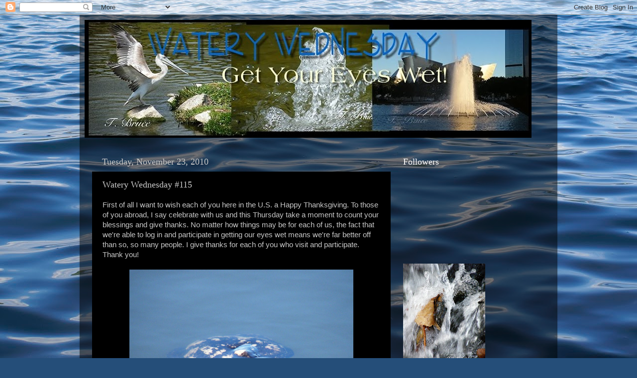

--- FILE ---
content_type: text/html; charset=UTF-8
request_url: https://waterywednesday.blogspot.com/2010/11/watery-wednesday-115_23.html?showComment=1290563058958
body_size: 21677
content:
<!DOCTYPE html>
<html class='v2' dir='ltr' lang='en'>
<head>
<link href='https://www.blogger.com/static/v1/widgets/335934321-css_bundle_v2.css' rel='stylesheet' type='text/css'/>
<meta content='width=1100' name='viewport'/>
<meta content='text/html; charset=UTF-8' http-equiv='Content-Type'/>
<meta content='blogger' name='generator'/>
<link href='https://waterywednesday.blogspot.com/favicon.ico' rel='icon' type='image/x-icon'/>
<link href='http://waterywednesday.blogspot.com/2010/11/watery-wednesday-115_23.html' rel='canonical'/>
<link rel="alternate" type="application/atom+xml" title="Watery Wednesday - Atom" href="https://waterywednesday.blogspot.com/feeds/posts/default" />
<link rel="alternate" type="application/rss+xml" title="Watery Wednesday - RSS" href="https://waterywednesday.blogspot.com/feeds/posts/default?alt=rss" />
<link rel="service.post" type="application/atom+xml" title="Watery Wednesday - Atom" href="https://www.blogger.com/feeds/7322672751523348484/posts/default" />

<link rel="alternate" type="application/atom+xml" title="Watery Wednesday - Atom" href="https://waterywednesday.blogspot.com/feeds/221693877858206805/comments/default" />
<!--Can't find substitution for tag [blog.ieCssRetrofitLinks]-->
<link href='https://blogger.googleusercontent.com/img/b/R29vZ2xl/AVvXsEhliVsQtbPxHFJU3bGyGvHL5E-D2zgUZGUCBTXE5R1n58kkO0uy3nqIVPyegqlBLb4WZkxXa-Q7KGVRftaeUHbA1M7CM6QboM2eWUyGZ7neffumJC9DPOwdM7FFDkmp8jXTEQMT4KFNdYlO/' rel='image_src'/>
<meta content='http://waterywednesday.blogspot.com/2010/11/watery-wednesday-115_23.html' property='og:url'/>
<meta content='Watery Wednesday #115' property='og:title'/>
<meta content='First of all I want to wish each of you here in the U.S. a Happy Thanksgiving.  To those of you abroad, I say celebrate with us and this Thu...' property='og:description'/>
<meta content='https://blogger.googleusercontent.com/img/b/R29vZ2xl/AVvXsEhliVsQtbPxHFJU3bGyGvHL5E-D2zgUZGUCBTXE5R1n58kkO0uy3nqIVPyegqlBLb4WZkxXa-Q7KGVRftaeUHbA1M7CM6QboM2eWUyGZ7neffumJC9DPOwdM7FFDkmp8jXTEQMT4KFNdYlO/w1200-h630-p-k-no-nu/' property='og:image'/>
<title>Watery Wednesday: Watery Wednesday #115</title>
<style id='page-skin-1' type='text/css'><!--
/*-----------------------------------------------
Blogger Template Style
Name:     Picture Window
Designer: Blogger
URL:      www.blogger.com
----------------------------------------------- */
/* Content
----------------------------------------------- */
body {
font: normal normal 15px Arial, Tahoma, Helvetica, FreeSans, sans-serif;
color: #c8c8c8;
background: #254e79 url(//themes.googleusercontent.com/image?id=1jxYoxoGsXvGNeh1j3R1CxTHM6kEA-pjL6ffx9p6qCKf1IavI6sTgUCBrj-tWV-RZc7lR) no-repeat fixed center center /* Credit: MichaelJay (http://www.istockphoto.com/googleimages.php?id=6416995&platform=blogger) */;
}
html body .region-inner {
min-width: 0;
max-width: 100%;
width: auto;
}
.content-outer {
font-size: 90%;
}
a:link {
text-decoration:none;
color: #3775b5;
}
a:visited {
text-decoration:none;
color: #83b1da;
}
a:hover {
text-decoration:underline;
color: #5d822b;
}
.content-outer {
background: transparent url(//www.blogblog.com/1kt/transparent/black50.png) repeat scroll top left;
-moz-border-radius: 0;
-webkit-border-radius: 0;
-goog-ms-border-radius: 0;
border-radius: 0;
-moz-box-shadow: 0 0 3px rgba(0, 0, 0, .15);
-webkit-box-shadow: 0 0 3px rgba(0, 0, 0, .15);
-goog-ms-box-shadow: 0 0 3px rgba(0, 0, 0, .15);
box-shadow: 0 0 3px rgba(0, 0, 0, .15);
margin: 0 auto;
}
.content-inner {
padding: 10px;
}
/* Header
----------------------------------------------- */
.header-outer {
background: transparent none repeat-x scroll top left;
_background-image: none;
color: #ffffff;
-moz-border-radius: 0;
-webkit-border-radius: 0;
-goog-ms-border-radius: 0;
border-radius: 0;
}
.Header img, .Header #header-inner {
-moz-border-radius: 0;
-webkit-border-radius: 0;
-goog-ms-border-radius: 0;
border-radius: 0;
}
.header-inner .Header .titlewrapper,
.header-inner .Header .descriptionwrapper {
padding-left: 30px;
padding-right: 30px;
}
.Header h1 {
font: normal normal 48px Georgia, Utopia, 'Palatino Linotype', Palatino, serif;
text-shadow: 1px 1px 3px rgba(0, 0, 0, 0.3);
}
.Header h1 a {
color: #ffffff;
}
.Header .description {
font-size: 130%;
}
/* Tabs
----------------------------------------------- */
.tabs-inner {
margin: .5em 15px 1em;
padding: 0;
}
.tabs-inner .section {
margin: 0;
}
.tabs-inner .widget ul {
padding: 0;
background: #000000 none repeat scroll bottom;
-moz-border-radius: 0;
-webkit-border-radius: 0;
-goog-ms-border-radius: 0;
border-radius: 0;
}
.tabs-inner .widget li {
border: none;
}
.tabs-inner .widget li a {
display: inline-block;
padding: .5em 1em;
margin-right: 0;
color: #83b1da;
font: normal normal 15px Georgia, Utopia, 'Palatino Linotype', Palatino, serif;
-moz-border-radius: 0 0 0 0;
-webkit-border-top-left-radius: 0;
-webkit-border-top-right-radius: 0;
-goog-ms-border-radius: 0 0 0 0;
border-radius: 0 0 0 0;
background: transparent none no-repeat scroll top left;
border-right: 1px solid #000000;
}
.tabs-inner .widget li:first-child a {
padding-left: 1.25em;
-moz-border-radius-topleft: 0;
-moz-border-radius-bottomleft: 0;
-webkit-border-top-left-radius: 0;
-webkit-border-bottom-left-radius: 0;
-goog-ms-border-top-left-radius: 0;
-goog-ms-border-bottom-left-radius: 0;
border-top-left-radius: 0;
border-bottom-left-radius: 0;
}
.tabs-inner .widget li.selected a,
.tabs-inner .widget li a:hover {
position: relative;
z-index: 1;
background: #006cc4 none repeat scroll bottom;
color: #ffffff;
-moz-box-shadow: 0 0 0 rgba(0, 0, 0, .15);
-webkit-box-shadow: 0 0 0 rgba(0, 0, 0, .15);
-goog-ms-box-shadow: 0 0 0 rgba(0, 0, 0, .15);
box-shadow: 0 0 0 rgba(0, 0, 0, .15);
}
/* Headings
----------------------------------------------- */
h2 {
font: normal normal 18px Georgia, Utopia, 'Palatino Linotype', Palatino, serif;
text-transform: none;
color: #ffffff;
margin: .5em 0;
}
/* Main
----------------------------------------------- */
.main-outer {
background: transparent none repeat scroll top center;
-moz-border-radius: 0 0 0 0;
-webkit-border-top-left-radius: 0;
-webkit-border-top-right-radius: 0;
-webkit-border-bottom-left-radius: 0;
-webkit-border-bottom-right-radius: 0;
-goog-ms-border-radius: 0 0 0 0;
border-radius: 0 0 0 0;
-moz-box-shadow: 0 0 0 rgba(0, 0, 0, .15);
-webkit-box-shadow: 0 0 0 rgba(0, 0, 0, .15);
-goog-ms-box-shadow: 0 0 0 rgba(0, 0, 0, .15);
box-shadow: 0 0 0 rgba(0, 0, 0, .15);
}
.main-inner {
padding: 15px 20px 20px;
}
.main-inner .column-center-inner {
padding: 0 0;
}
.main-inner .column-left-inner {
padding-left: 0;
}
.main-inner .column-right-inner {
padding-right: 0;
}
/* Posts
----------------------------------------------- */
h3.post-title {
margin: 0;
font: normal normal 18px Georgia, Utopia, 'Palatino Linotype', Palatino, serif;
}
.comments h4 {
margin: 1em 0 0;
font: normal normal 18px Georgia, Utopia, 'Palatino Linotype', Palatino, serif;
}
.date-header span {
color: #c8c8c8;
}
.post-outer {
background-color: #000000;
border: solid 1px transparent;
-moz-border-radius: 0;
-webkit-border-radius: 0;
border-radius: 0;
-goog-ms-border-radius: 0;
padding: 15px 20px;
margin: 0 -20px 20px;
}
.post-body {
line-height: 1.4;
font-size: 110%;
position: relative;
}
.post-header {
margin: 0 0 1.5em;
color: #939393;
line-height: 1.6;
}
.post-footer {
margin: .5em 0 0;
color: #939393;
line-height: 1.6;
}
#blog-pager {
font-size: 140%
}
#comments .comment-author {
padding-top: 1.5em;
border-top: dashed 1px #ccc;
border-top: dashed 1px rgba(128, 128, 128, .5);
background-position: 0 1.5em;
}
#comments .comment-author:first-child {
padding-top: 0;
border-top: none;
}
.avatar-image-container {
margin: .2em 0 0;
}
/* Comments
----------------------------------------------- */
.comments .comments-content .icon.blog-author {
background-repeat: no-repeat;
background-image: url([data-uri]);
}
.comments .comments-content .loadmore a {
border-top: 1px solid #5d822b;
border-bottom: 1px solid #5d822b;
}
.comments .continue {
border-top: 2px solid #5d822b;
}
/* Widgets
----------------------------------------------- */
.widget ul, .widget #ArchiveList ul.flat {
padding: 0;
list-style: none;
}
.widget ul li, .widget #ArchiveList ul.flat li {
border-top: dashed 1px #ccc;
border-top: dashed 1px rgba(128, 128, 128, .5);
}
.widget ul li:first-child, .widget #ArchiveList ul.flat li:first-child {
border-top: none;
}
.widget .post-body ul {
list-style: disc;
}
.widget .post-body ul li {
border: none;
}
/* Footer
----------------------------------------------- */
.footer-outer {
color:#cccccc;
background: transparent none repeat scroll top center;
-moz-border-radius: 0 0 0 0;
-webkit-border-top-left-radius: 0;
-webkit-border-top-right-radius: 0;
-webkit-border-bottom-left-radius: 0;
-webkit-border-bottom-right-radius: 0;
-goog-ms-border-radius: 0 0 0 0;
border-radius: 0 0 0 0;
-moz-box-shadow: 0 0 0 rgba(0, 0, 0, .15);
-webkit-box-shadow: 0 0 0 rgba(0, 0, 0, .15);
-goog-ms-box-shadow: 0 0 0 rgba(0, 0, 0, .15);
box-shadow: 0 0 0 rgba(0, 0, 0, .15);
}
.footer-inner {
padding: 10px 20px 20px;
}
.footer-outer a {
color: #83b1da;
}
.footer-outer a:visited {
color: #f8eeee;
}
.footer-outer a:hover {
color: #741b47;
}
.footer-outer .widget h2 {
color: #ffffff;
}
/* Mobile
----------------------------------------------- */
html body.mobile {
height: auto;
}
html body.mobile {
min-height: 480px;
background-size: 100% auto;
}
.mobile .body-fauxcolumn-outer {
background: transparent none repeat scroll top left;
}
html .mobile .mobile-date-outer, html .mobile .blog-pager {
border-bottom: none;
background: transparent none repeat scroll top center;
margin-bottom: 10px;
}
.mobile .date-outer {
background: transparent none repeat scroll top center;
}
.mobile .header-outer, .mobile .main-outer,
.mobile .post-outer, .mobile .footer-outer {
-moz-border-radius: 0;
-webkit-border-radius: 0;
-goog-ms-border-radius: 0;
border-radius: 0;
}
.mobile .content-outer,
.mobile .main-outer,
.mobile .post-outer {
background: inherit;
border: none;
}
.mobile .content-outer {
font-size: 100%;
}
.mobile-link-button {
background-color: #3775b5;
}
.mobile-link-button a:link, .mobile-link-button a:visited {
color: #000000;
}
.mobile-index-contents {
color: #c8c8c8;
}
.mobile .tabs-inner .PageList .widget-content {
background: #006cc4 none repeat scroll bottom;
color: #ffffff;
}
.mobile .tabs-inner .PageList .widget-content .pagelist-arrow {
border-left: 1px solid #000000;
}

--></style>
<style id='template-skin-1' type='text/css'><!--
body {
min-width: 960px;
}
.content-outer, .content-fauxcolumn-outer, .region-inner {
min-width: 960px;
max-width: 960px;
_width: 960px;
}
.main-inner .columns {
padding-left: 0;
padding-right: 310px;
}
.main-inner .fauxcolumn-center-outer {
left: 0;
right: 310px;
/* IE6 does not respect left and right together */
_width: expression(this.parentNode.offsetWidth -
parseInt("0") -
parseInt("310px") + 'px');
}
.main-inner .fauxcolumn-left-outer {
width: 0;
}
.main-inner .fauxcolumn-right-outer {
width: 310px;
}
.main-inner .column-left-outer {
width: 0;
right: 100%;
margin-left: -0;
}
.main-inner .column-right-outer {
width: 310px;
margin-right: -310px;
}
#layout {
min-width: 0;
}
#layout .content-outer {
min-width: 0;
width: 800px;
}
#layout .region-inner {
min-width: 0;
width: auto;
}
body#layout div.add_widget {
padding: 8px;
}
body#layout div.add_widget a {
margin-left: 32px;
}
--></style>
<style>
    body {background-image:url(\/\/themes.googleusercontent.com\/image?id=1jxYoxoGsXvGNeh1j3R1CxTHM6kEA-pjL6ffx9p6qCKf1IavI6sTgUCBrj-tWV-RZc7lR);}
    
@media (max-width: 200px) { body {background-image:url(\/\/themes.googleusercontent.com\/image?id=1jxYoxoGsXvGNeh1j3R1CxTHM6kEA-pjL6ffx9p6qCKf1IavI6sTgUCBrj-tWV-RZc7lR&options=w200);}}
@media (max-width: 400px) and (min-width: 201px) { body {background-image:url(\/\/themes.googleusercontent.com\/image?id=1jxYoxoGsXvGNeh1j3R1CxTHM6kEA-pjL6ffx9p6qCKf1IavI6sTgUCBrj-tWV-RZc7lR&options=w400);}}
@media (max-width: 800px) and (min-width: 401px) { body {background-image:url(\/\/themes.googleusercontent.com\/image?id=1jxYoxoGsXvGNeh1j3R1CxTHM6kEA-pjL6ffx9p6qCKf1IavI6sTgUCBrj-tWV-RZc7lR&options=w800);}}
@media (max-width: 1200px) and (min-width: 801px) { body {background-image:url(\/\/themes.googleusercontent.com\/image?id=1jxYoxoGsXvGNeh1j3R1CxTHM6kEA-pjL6ffx9p6qCKf1IavI6sTgUCBrj-tWV-RZc7lR&options=w1200);}}
/* Last tag covers anything over one higher than the previous max-size cap. */
@media (min-width: 1201px) { body {background-image:url(\/\/themes.googleusercontent.com\/image?id=1jxYoxoGsXvGNeh1j3R1CxTHM6kEA-pjL6ffx9p6qCKf1IavI6sTgUCBrj-tWV-RZc7lR&options=w1600);}}
  </style>
<link href='https://www.blogger.com/dyn-css/authorization.css?targetBlogID=7322672751523348484&amp;zx=5cee750a-b5e7-417e-bf48-e5b5f9ca7016' media='none' onload='if(media!=&#39;all&#39;)media=&#39;all&#39;' rel='stylesheet'/><noscript><link href='https://www.blogger.com/dyn-css/authorization.css?targetBlogID=7322672751523348484&amp;zx=5cee750a-b5e7-417e-bf48-e5b5f9ca7016' rel='stylesheet'/></noscript>
<meta name='google-adsense-platform-account' content='ca-host-pub-1556223355139109'/>
<meta name='google-adsense-platform-domain' content='blogspot.com'/>

<!-- data-ad-client=ca-pub-2807638392233533 -->

</head>
<body class='loading variant-screen'>
<div class='navbar section' id='navbar' name='Navbar'><div class='widget Navbar' data-version='1' id='Navbar1'><script type="text/javascript">
    function setAttributeOnload(object, attribute, val) {
      if(window.addEventListener) {
        window.addEventListener('load',
          function(){ object[attribute] = val; }, false);
      } else {
        window.attachEvent('onload', function(){ object[attribute] = val; });
      }
    }
  </script>
<div id="navbar-iframe-container"></div>
<script type="text/javascript" src="https://apis.google.com/js/platform.js"></script>
<script type="text/javascript">
      gapi.load("gapi.iframes:gapi.iframes.style.bubble", function() {
        if (gapi.iframes && gapi.iframes.getContext) {
          gapi.iframes.getContext().openChild({
              url: 'https://www.blogger.com/navbar/7322672751523348484?po\x3d221693877858206805\x26origin\x3dhttps://waterywednesday.blogspot.com',
              where: document.getElementById("navbar-iframe-container"),
              id: "navbar-iframe"
          });
        }
      });
    </script><script type="text/javascript">
(function() {
var script = document.createElement('script');
script.type = 'text/javascript';
script.src = '//pagead2.googlesyndication.com/pagead/js/google_top_exp.js';
var head = document.getElementsByTagName('head')[0];
if (head) {
head.appendChild(script);
}})();
</script>
</div></div>
<div class='body-fauxcolumns'>
<div class='fauxcolumn-outer body-fauxcolumn-outer'>
<div class='cap-top'>
<div class='cap-left'></div>
<div class='cap-right'></div>
</div>
<div class='fauxborder-left'>
<div class='fauxborder-right'></div>
<div class='fauxcolumn-inner'>
</div>
</div>
<div class='cap-bottom'>
<div class='cap-left'></div>
<div class='cap-right'></div>
</div>
</div>
</div>
<div class='content'>
<div class='content-fauxcolumns'>
<div class='fauxcolumn-outer content-fauxcolumn-outer'>
<div class='cap-top'>
<div class='cap-left'></div>
<div class='cap-right'></div>
</div>
<div class='fauxborder-left'>
<div class='fauxborder-right'></div>
<div class='fauxcolumn-inner'>
</div>
</div>
<div class='cap-bottom'>
<div class='cap-left'></div>
<div class='cap-right'></div>
</div>
</div>
</div>
<div class='content-outer'>
<div class='content-cap-top cap-top'>
<div class='cap-left'></div>
<div class='cap-right'></div>
</div>
<div class='fauxborder-left content-fauxborder-left'>
<div class='fauxborder-right content-fauxborder-right'></div>
<div class='content-inner'>
<header>
<div class='header-outer'>
<div class='header-cap-top cap-top'>
<div class='cap-left'></div>
<div class='cap-right'></div>
</div>
<div class='fauxborder-left header-fauxborder-left'>
<div class='fauxborder-right header-fauxborder-right'></div>
<div class='region-inner header-inner'>
<div class='header section' id='header' name='Header'><div class='widget Header' data-version='1' id='Header1'>
<div id='header-inner'>
<a href='https://waterywednesday.blogspot.com/' style='display: block'>
<img alt='Watery Wednesday' height='237px; ' id='Header1_headerimg' src='https://blogger.googleusercontent.com/img/b/R29vZ2xl/AVvXsEiR1cdQTySKx0uB9u1U4nuk9UavVxrU_BlOfoVYSgqEktMZrfqd9XRSg78o-1QOZY8q5yVLK2Czk4u9fAXnGQC7Gx1SU-hQDZcGuwOt1HhlvEV7nXIt4VzZH2Jp5KQD5d7zBhVZVI4K4jct/s898-r/WateryWednesday2010b.jpg' style='display: block' width='898px; '/>
</a>
</div>
</div></div>
</div>
</div>
<div class='header-cap-bottom cap-bottom'>
<div class='cap-left'></div>
<div class='cap-right'></div>
</div>
</div>
</header>
<div class='tabs-outer'>
<div class='tabs-cap-top cap-top'>
<div class='cap-left'></div>
<div class='cap-right'></div>
</div>
<div class='fauxborder-left tabs-fauxborder-left'>
<div class='fauxborder-right tabs-fauxborder-right'></div>
<div class='region-inner tabs-inner'>
<div class='tabs no-items section' id='crosscol' name='Cross-Column'></div>
<div class='tabs no-items section' id='crosscol-overflow' name='Cross-Column 2'></div>
</div>
</div>
<div class='tabs-cap-bottom cap-bottom'>
<div class='cap-left'></div>
<div class='cap-right'></div>
</div>
</div>
<div class='main-outer'>
<div class='main-cap-top cap-top'>
<div class='cap-left'></div>
<div class='cap-right'></div>
</div>
<div class='fauxborder-left main-fauxborder-left'>
<div class='fauxborder-right main-fauxborder-right'></div>
<div class='region-inner main-inner'>
<div class='columns fauxcolumns'>
<div class='fauxcolumn-outer fauxcolumn-center-outer'>
<div class='cap-top'>
<div class='cap-left'></div>
<div class='cap-right'></div>
</div>
<div class='fauxborder-left'>
<div class='fauxborder-right'></div>
<div class='fauxcolumn-inner'>
</div>
</div>
<div class='cap-bottom'>
<div class='cap-left'></div>
<div class='cap-right'></div>
</div>
</div>
<div class='fauxcolumn-outer fauxcolumn-left-outer'>
<div class='cap-top'>
<div class='cap-left'></div>
<div class='cap-right'></div>
</div>
<div class='fauxborder-left'>
<div class='fauxborder-right'></div>
<div class='fauxcolumn-inner'>
</div>
</div>
<div class='cap-bottom'>
<div class='cap-left'></div>
<div class='cap-right'></div>
</div>
</div>
<div class='fauxcolumn-outer fauxcolumn-right-outer'>
<div class='cap-top'>
<div class='cap-left'></div>
<div class='cap-right'></div>
</div>
<div class='fauxborder-left'>
<div class='fauxborder-right'></div>
<div class='fauxcolumn-inner'>
</div>
</div>
<div class='cap-bottom'>
<div class='cap-left'></div>
<div class='cap-right'></div>
</div>
</div>
<!-- corrects IE6 width calculation -->
<div class='columns-inner'>
<div class='column-center-outer'>
<div class='column-center-inner'>
<div class='main section' id='main' name='Main'><div class='widget Blog' data-version='1' id='Blog1'>
<div class='blog-posts hfeed'>

          <div class="date-outer">
        
<h2 class='date-header'><span>Tuesday, November 23, 2010</span></h2>

          <div class="date-posts">
        
<div class='post-outer'>
<div class='post hentry uncustomized-post-template' itemprop='blogPost' itemscope='itemscope' itemtype='http://schema.org/BlogPosting'>
<meta content='https://blogger.googleusercontent.com/img/b/R29vZ2xl/AVvXsEhliVsQtbPxHFJU3bGyGvHL5E-D2zgUZGUCBTXE5R1n58kkO0uy3nqIVPyegqlBLb4WZkxXa-Q7KGVRftaeUHbA1M7CM6QboM2eWUyGZ7neffumJC9DPOwdM7FFDkmp8jXTEQMT4KFNdYlO/' itemprop='image_url'/>
<meta content='7322672751523348484' itemprop='blogId'/>
<meta content='221693877858206805' itemprop='postId'/>
<a name='221693877858206805'></a>
<h3 class='post-title entry-title' itemprop='name'>
Watery Wednesday #115
</h3>
<div class='post-header'>
<div class='post-header-line-1'></div>
</div>
<div class='post-body entry-content' id='post-body-221693877858206805' itemprop='description articleBody'>
First of all I want to wish each of you here in the U.S. a Happy Thanksgiving.  To those of you abroad, I say celebrate with us and this Thursday take a moment to count your blessings and give thanks.  No matter how things may be for each of us, the fact that we're able to log in and participate in getting our eyes wet means we're far better off than so, so many people.  I give thanks for each of you who visit and participate.  Thank you!<br /><br /><a href="https://blogger.googleusercontent.com/img/b/R29vZ2xl/AVvXsEhliVsQtbPxHFJU3bGyGvHL5E-D2zgUZGUCBTXE5R1n58kkO0uy3nqIVPyegqlBLb4WZkxXa-Q7KGVRftaeUHbA1M7CM6QboM2eWUyGZ7neffumJC9DPOwdM7FFDkmp8jXTEQMT4KFNdYlO/s1600/DSCF0699sW2010.jpg" onblur="try {parent.deselectBloggerImageGracefully();} catch(e) {}"><img alt="" border="0" id="BLOGGER_PHOTO_ID_5542610066531821442" src="https://blogger.googleusercontent.com/img/b/R29vZ2xl/AVvXsEhliVsQtbPxHFJU3bGyGvHL5E-D2zgUZGUCBTXE5R1n58kkO0uy3nqIVPyegqlBLb4WZkxXa-Q7KGVRftaeUHbA1M7CM6QboM2eWUyGZ7neffumJC9DPOwdM7FFDkmp8jXTEQMT4KFNdYlO/" style="display: block; margin: 0px auto 10px; text-align: center; cursor: pointer; width: 450px; height: 350px;" /></a><br />This isn't a stellar, spectacular shot but it was a fun on.  Mr. Turtle was just floating in the lake taking it easy this day.<br /><br /><strong><span style="color: rgb(204, 0, 0);">RULES</span></strong>: Create your Watery Wednesday post first then come back and enter your name and the link to your post in the spaces provided. Next, just have fun visiting the other entrants to see their posts. If you leave a comment they'll know you've visited and will visit you in return. Have fun!<br /><script type="text/javascript" src="//www.blenza.com/linkies/autolink.php?owner=Tigress&amp;postid=23Nov2010&amp;meme=1096"></script><br /><br /><br /><p align="center"><a href="http://waterywednesday.blogspot.com/"><img alt="" border="0" id="BLOGGER_PHOTO_ID_5246861393220266130" src="https://blogger.googleusercontent.com/img/b/R29vZ2xl/AVvXsEjD13e_REzOx9wHkn7NAvQrLHXF_hk0vi_t2mq32Zf1kPn3DMkqVdiZY6zaUHmwjB_IjLd0I2kwbgk7b2cFTq2HR8lOi7Ngdbf76-eppS1qWhn_yHEWyL9ccB8e5riVd9xcN202xixZZVwq/s200/WateryWed2c.jpg" style="" /></a></p><br /><center><a href="http://waterywednesday.blogspot.com/"><img alt="" border="0" id="BLOGGER_PHOTO_ID_5246860778979364354" src="https://blogger.googleusercontent.com/img/b/R29vZ2xl/AVvXsEguyeSFJYb7J2iY1zuAXBJqV0Nb5-1Bs-PBqtOhmFCI-Xq1Rwwkg-OThfe4IKQtZ3Hbrbmund23oMFWiSno3v1NTNYF01J64p89RuUtQhu9KmdYHbw00MW-seklhcHh84pZyBLSVS2WhfNy/s200/WateryWed2b.jpg" style="" /></a></center>
<div style='clear: both;'></div>
</div>
<div class='post-footer'>
<div class='post-footer-line post-footer-line-1'>
<span class='post-author vcard'>
Posted by
<span class='fn' itemprop='author' itemscope='itemscope' itemtype='http://schema.org/Person'>
<meta content='https://www.blogger.com/profile/15872876714307002560' itemprop='url'/>
<a class='g-profile' href='https://www.blogger.com/profile/15872876714307002560' rel='author' title='author profile'>
<span itemprop='name'>2sweetnsaxy</span>
</a>
</span>
</span>
<span class='post-timestamp'>
at
<meta content='http://waterywednesday.blogspot.com/2010/11/watery-wednesday-115_23.html' itemprop='url'/>
<a class='timestamp-link' href='https://waterywednesday.blogspot.com/2010/11/watery-wednesday-115_23.html' rel='bookmark' title='permanent link'><abbr class='published' itemprop='datePublished' title='2010-11-23T12:00:00-08:00'>12:00&#8239;PM</abbr></a>
</span>
<span class='post-comment-link'>
</span>
<span class='post-icons'>
<span class='item-control blog-admin pid-692213119'>
<a href='https://www.blogger.com/post-edit.g?blogID=7322672751523348484&postID=221693877858206805&from=pencil' title='Edit Post'>
<img alt='' class='icon-action' height='18' src='https://resources.blogblog.com/img/icon18_edit_allbkg.gif' width='18'/>
</a>
</span>
</span>
<div class='post-share-buttons goog-inline-block'>
</div>
</div>
<div class='post-footer-line post-footer-line-2'>
<span class='post-labels'>
Labels:
<a href='https://waterywednesday.blogspot.com/search/label/2sweetnsaxy' rel='tag'>2sweetnsaxy</a>,
<a href='https://waterywednesday.blogspot.com/search/label/bonelli%20park' rel='tag'>bonelli park</a>,
<a href='https://waterywednesday.blogspot.com/search/label/t.bruce%20photography' rel='tag'>t.bruce photography</a>,
<a href='https://waterywednesday.blogspot.com/search/label/things%20that%20are%20wet' rel='tag'>things that are wet</a>,
<a href='https://waterywednesday.blogspot.com/search/label/turtle' rel='tag'>turtle</a>,
<a href='https://waterywednesday.blogspot.com/search/label/watery%20things' rel='tag'>watery things</a>,
<a href='https://waterywednesday.blogspot.com/search/label/watery%20wednesday%20meme' rel='tag'>watery wednesday meme</a>
</span>
</div>
<div class='post-footer-line post-footer-line-3'>
<span class='post-location'>
</span>
</div>
</div>
</div>
<div class='comments' id='comments'>
<a name='comments'></a>
<h4>41 comments:</h4>
<div id='Blog1_comments-block-wrapper'>
<dl class='avatar-comment-indent' id='comments-block'>
<dt class='comment-author ' id='c7493612756767453987'>
<a name='c7493612756767453987'></a>
<div class="avatar-image-container avatar-stock"><span dir="ltr"><a href="http://themain-ingredient.info/" target="" rel="nofollow" onclick=""><img src="//resources.blogblog.com/img/blank.gif" width="35" height="35" alt="" title="Ebie">

</a></span></div>
<a href='http://themain-ingredient.info/' rel='nofollow'>Ebie</a>
said...
</dt>
<dd class='comment-body' id='Blog1_cmt-7493612756767453987'>
<p>
The shell reflected the color of the water, a very unusual shot.  Gorgeous!<br /><br />Happy Thanksgiving to you, too!
</p>
</dd>
<dd class='comment-footer'>
<span class='comment-timestamp'>
<a href='https://waterywednesday.blogspot.com/2010/11/watery-wednesday-115_23.html?showComment=1290542494564#c7493612756767453987' title='comment permalink'>
November 23, 2010 at 12:01&#8239;PM
</a>
<span class='item-control blog-admin pid-185150233'>
<a class='comment-delete' href='https://www.blogger.com/comment/delete/7322672751523348484/7493612756767453987' title='Delete Comment'>
<img src='https://resources.blogblog.com/img/icon_delete13.gif'/>
</a>
</span>
</span>
</dd>
<dt class='comment-author ' id='c6621022801199446209'>
<a name='c6621022801199446209'></a>
<div class="avatar-image-container vcard"><span dir="ltr"><a href="https://www.blogger.com/profile/09276447470134495192" target="" rel="nofollow" onclick="" class="avatar-hovercard" id="av-6621022801199446209-09276447470134495192"><img src="https://resources.blogblog.com/img/blank.gif" width="35" height="35" class="delayLoad" style="display: none;" longdesc="//blogger.googleusercontent.com/img/b/R29vZ2xl/AVvXsEj91xu_UtY0Gv5cTDOTmoOUAPtEwxi_MAbE1yI5EVvO6HhR4J574GlRZqZIdk7yytuVvxsWHZxWJW16NudiZSHgxG8JNBm8UbtbiE8ONoxGfgPv5L8iGq2FKF0eVlmOvQ/s45-c/*" alt="" title="Randi">

<noscript><img src="//blogger.googleusercontent.com/img/b/R29vZ2xl/AVvXsEj91xu_UtY0Gv5cTDOTmoOUAPtEwxi_MAbE1yI5EVvO6HhR4J574GlRZqZIdk7yytuVvxsWHZxWJW16NudiZSHgxG8JNBm8UbtbiE8ONoxGfgPv5L8iGq2FKF0eVlmOvQ/s45-c/*" width="35" height="35" class="photo" alt=""></noscript></a></span></div>
<a href='https://www.blogger.com/profile/09276447470134495192' rel='nofollow'>Randi</a>
said...
</dt>
<dd class='comment-body' id='Blog1_cmt-6621022801199446209'>
<p>
Wow...is Mr Turtle a real one? I wish I hade a Mr Turtle in my pond... &quot;smile&quot;<br />Happy Thanksgiving!
</p>
</dd>
<dd class='comment-footer'>
<span class='comment-timestamp'>
<a href='https://waterywednesday.blogspot.com/2010/11/watery-wednesday-115_23.html?showComment=1290542684717#c6621022801199446209' title='comment permalink'>
November 23, 2010 at 12:04&#8239;PM
</a>
<span class='item-control blog-admin pid-713406217'>
<a class='comment-delete' href='https://www.blogger.com/comment/delete/7322672751523348484/6621022801199446209' title='Delete Comment'>
<img src='https://resources.blogblog.com/img/icon_delete13.gif'/>
</a>
</span>
</span>
</dd>
<dt class='comment-author ' id='c3516999782272328087'>
<a name='c3516999782272328087'></a>
<div class="avatar-image-container vcard"><span dir="ltr"><a href="https://www.blogger.com/profile/17734663922538063553" target="" rel="nofollow" onclick="" class="avatar-hovercard" id="av-3516999782272328087-17734663922538063553"><img src="https://resources.blogblog.com/img/blank.gif" width="35" height="35" class="delayLoad" style="display: none;" longdesc="//blogger.googleusercontent.com/img/b/R29vZ2xl/AVvXsEiPJFPwH7bM_-7LAAzXauGXf0WUGnpAIhjF7IZjlA2r1M7UciL0HMtCo2qiTEsemUQXkY5pf1u8IPsRMX1Tyw2XsXKoRltLGvtFcrD-NAz3B5Zp0OsuoTq8jQkdjnNvoyo/s45-c/ATT00002.gif" alt="" title="Photo Cache">

<noscript><img src="//blogger.googleusercontent.com/img/b/R29vZ2xl/AVvXsEiPJFPwH7bM_-7LAAzXauGXf0WUGnpAIhjF7IZjlA2r1M7UciL0HMtCo2qiTEsemUQXkY5pf1u8IPsRMX1Tyw2XsXKoRltLGvtFcrD-NAz3B5Zp0OsuoTq8jQkdjnNvoyo/s45-c/ATT00002.gif" width="35" height="35" class="photo" alt=""></noscript></a></span></div>
<a href='https://www.blogger.com/profile/17734663922538063553' rel='nofollow'>Photo Cache</a>
said...
</dt>
<dd class='comment-body' id='Blog1_cmt-3516999782272328087'>
<p>
happy thanksgiving. i hope you spend it with the ones you love.<br /><br />ewok
</p>
</dd>
<dd class='comment-footer'>
<span class='comment-timestamp'>
<a href='https://waterywednesday.blogspot.com/2010/11/watery-wednesday-115_23.html?showComment=1290542698888#c3516999782272328087' title='comment permalink'>
November 23, 2010 at 12:04&#8239;PM
</a>
<span class='item-control blog-admin pid-1069373562'>
<a class='comment-delete' href='https://www.blogger.com/comment/delete/7322672751523348484/3516999782272328087' title='Delete Comment'>
<img src='https://resources.blogblog.com/img/icon_delete13.gif'/>
</a>
</span>
</span>
</dd>
<dt class='comment-author ' id='c2315670243649548427'>
<a name='c2315670243649548427'></a>
<div class="avatar-image-container avatar-stock"><span dir="ltr"><a href="https://www.blogger.com/profile/02677355155200756616" target="" rel="nofollow" onclick="" class="avatar-hovercard" id="av-2315670243649548427-02677355155200756616"><img src="//www.blogger.com/img/blogger_logo_round_35.png" width="35" height="35" alt="" title="Marie">

</a></span></div>
<a href='https://www.blogger.com/profile/02677355155200756616' rel='nofollow'>Marie</a>
said...
</dt>
<dd class='comment-body' id='Blog1_cmt-2315670243649548427'>
<p>
A gorgeous shot of this little turtle.
</p>
</dd>
<dd class='comment-footer'>
<span class='comment-timestamp'>
<a href='https://waterywednesday.blogspot.com/2010/11/watery-wednesday-115_23.html?showComment=1290542746548#c2315670243649548427' title='comment permalink'>
November 23, 2010 at 12:05&#8239;PM
</a>
<span class='item-control blog-admin pid-1943770728'>
<a class='comment-delete' href='https://www.blogger.com/comment/delete/7322672751523348484/2315670243649548427' title='Delete Comment'>
<img src='https://resources.blogblog.com/img/icon_delete13.gif'/>
</a>
</span>
</span>
</dd>
<dt class='comment-author ' id='c5752963574556082432'>
<a name='c5752963574556082432'></a>
<div class="avatar-image-container vcard"><span dir="ltr"><a href="https://www.blogger.com/profile/07997190070554972582" target="" rel="nofollow" onclick="" class="avatar-hovercard" id="av-5752963574556082432-07997190070554972582"><img src="https://resources.blogblog.com/img/blank.gif" width="35" height="35" class="delayLoad" style="display: none;" longdesc="//blogger.googleusercontent.com/img/b/R29vZ2xl/AVvXsEjVtzqXHfppWJSA7eXNWSMcSEd4RWFl3NSWcp_qaniCUaw73H1dDXZuF_4VXbevqhyDNq8iXV6312oS9YHvx_KHEKRBHGW48rQOMTE9pVcpXYGoBWbxMDZpCJt2WZtWabA/s45-c/iTink.gif" alt="" title="Tink *~*~*">

<noscript><img src="//blogger.googleusercontent.com/img/b/R29vZ2xl/AVvXsEjVtzqXHfppWJSA7eXNWSMcSEd4RWFl3NSWcp_qaniCUaw73H1dDXZuF_4VXbevqhyDNq8iXV6312oS9YHvx_KHEKRBHGW48rQOMTE9pVcpXYGoBWbxMDZpCJt2WZtWabA/s45-c/iTink.gif" width="35" height="35" class="photo" alt=""></noscript></a></span></div>
<a href='https://www.blogger.com/profile/07997190070554972582' rel='nofollow'>Tink *~*~*</a>
said...
</dt>
<dd class='comment-body' id='Blog1_cmt-5752963574556082432'>
<p>
There&#39;s a pond behind my house and for some reason, whenever it rains, the turtles all poke just their heads up.  It looks like a bunch of thumbs sticking out of the water.<br /><br />Happy Wednesday and Happy Thanksgiving!<br /><br />Tink *~*~*
</p>
</dd>
<dd class='comment-footer'>
<span class='comment-timestamp'>
<a href='https://waterywednesday.blogspot.com/2010/11/watery-wednesday-115_23.html?showComment=1290542964345#c5752963574556082432' title='comment permalink'>
November 23, 2010 at 12:09&#8239;PM
</a>
<span class='item-control blog-admin pid-405630039'>
<a class='comment-delete' href='https://www.blogger.com/comment/delete/7322672751523348484/5752963574556082432' title='Delete Comment'>
<img src='https://resources.blogblog.com/img/icon_delete13.gif'/>
</a>
</span>
</span>
</dd>
<dt class='comment-author ' id='c6484592619729959809'>
<a name='c6484592619729959809'></a>
<div class="avatar-image-container vcard"><span dir="ltr"><a href="https://www.blogger.com/profile/13938841714182436845" target="" rel="nofollow" onclick="" class="avatar-hovercard" id="av-6484592619729959809-13938841714182436845"><img src="https://resources.blogblog.com/img/blank.gif" width="35" height="35" class="delayLoad" style="display: none;" longdesc="//blogger.googleusercontent.com/img/b/R29vZ2xl/AVvXsEjV0e9gYIGykzfrIo5dB7PvlRC_FHH4lk2TtpW3XnlhItHZWP4nPkve9vATISv1h-A3Uu0Flf3J0LMzvj3C6AQ17vNXJqHl7ZaR5rJYE4w8sDWy5NtiRekhiZ1e_vfOwmA/s45-c/IMG_0953.JPG" alt="" title="James">

<noscript><img src="//blogger.googleusercontent.com/img/b/R29vZ2xl/AVvXsEjV0e9gYIGykzfrIo5dB7PvlRC_FHH4lk2TtpW3XnlhItHZWP4nPkve9vATISv1h-A3Uu0Flf3J0LMzvj3C6AQ17vNXJqHl7ZaR5rJYE4w8sDWy5NtiRekhiZ1e_vfOwmA/s45-c/IMG_0953.JPG" width="35" height="35" class="photo" alt=""></noscript></a></span></div>
<a href='https://www.blogger.com/profile/13938841714182436845' rel='nofollow'>James</a>
said...
</dt>
<dd class='comment-body' id='Blog1_cmt-6484592619729959809'>
<p>
Happy Thanksgiving and thanks for hosting!
</p>
</dd>
<dd class='comment-footer'>
<span class='comment-timestamp'>
<a href='https://waterywednesday.blogspot.com/2010/11/watery-wednesday-115_23.html?showComment=1290544766067#c6484592619729959809' title='comment permalink'>
November 23, 2010 at 12:39&#8239;PM
</a>
<span class='item-control blog-admin pid-837144836'>
<a class='comment-delete' href='https://www.blogger.com/comment/delete/7322672751523348484/6484592619729959809' title='Delete Comment'>
<img src='https://resources.blogblog.com/img/icon_delete13.gif'/>
</a>
</span>
</span>
</dd>
<dt class='comment-author ' id='c4244363807431443367'>
<a name='c4244363807431443367'></a>
<div class="avatar-image-container avatar-stock"><span dir="ltr"><a href="https://www.blogger.com/profile/09487589871746402154" target="" rel="nofollow" onclick="" class="avatar-hovercard" id="av-4244363807431443367-09487589871746402154"><img src="//www.blogger.com/img/blogger_logo_round_35.png" width="35" height="35" alt="" title="Cathy">

</a></span></div>
<a href='https://www.blogger.com/profile/09487589871746402154' rel='nofollow'>Cathy</a>
said...
</dt>
<dd class='comment-body' id='Blog1_cmt-4244363807431443367'>
<p>
Now thats a strange and mystical shot isn&#39;t it - weould make a great piece of jewellery.<br />Do hope you all enjoy your special day
</p>
</dd>
<dd class='comment-footer'>
<span class='comment-timestamp'>
<a href='https://waterywednesday.blogspot.com/2010/11/watery-wednesday-115_23.html?showComment=1290545545536#c4244363807431443367' title='comment permalink'>
November 23, 2010 at 12:52&#8239;PM
</a>
<span class='item-control blog-admin pid-52435638'>
<a class='comment-delete' href='https://www.blogger.com/comment/delete/7322672751523348484/4244363807431443367' title='Delete Comment'>
<img src='https://resources.blogblog.com/img/icon_delete13.gif'/>
</a>
</span>
</span>
</dd>
<dt class='comment-author ' id='c7604110883890143189'>
<a name='c7604110883890143189'></a>
<div class="avatar-image-container vcard"><span dir="ltr"><a href="https://www.blogger.com/profile/14748464636648713788" target="" rel="nofollow" onclick="" class="avatar-hovercard" id="av-7604110883890143189-14748464636648713788"><img src="https://resources.blogblog.com/img/blank.gif" width="35" height="35" class="delayLoad" style="display: none;" longdesc="//blogger.googleusercontent.com/img/b/R29vZ2xl/AVvXsEiuBZt0VV7xbeMxNH1AIlWfHvlHaenXXlzPTazK-hDCM24kez11Yi-Gyy-bhqR1T_cOJBqc1SI9GBIny49IPUhcMc_-2WnL0OOWxH2DLnZUeIgAJSuOGaNHXzWfsjeJ104/s45-c/Untitled-1+copy.jpg" alt="" title="eden">

<noscript><img src="//blogger.googleusercontent.com/img/b/R29vZ2xl/AVvXsEiuBZt0VV7xbeMxNH1AIlWfHvlHaenXXlzPTazK-hDCM24kez11Yi-Gyy-bhqR1T_cOJBqc1SI9GBIny49IPUhcMc_-2WnL0OOWxH2DLnZUeIgAJSuOGaNHXzWfsjeJ104/s45-c/Untitled-1+copy.jpg" width="35" height="35" class="photo" alt=""></noscript></a></span></div>
<a href='https://www.blogger.com/profile/14748464636648713788' rel='nofollow'>eden</a>
said...
</dt>
<dd class='comment-body' id='Blog1_cmt-7604110883890143189'>
<p>
Beautiful shot of the turtle. Happy Thanksgiving!
</p>
</dd>
<dd class='comment-footer'>
<span class='comment-timestamp'>
<a href='https://waterywednesday.blogspot.com/2010/11/watery-wednesday-115_23.html?showComment=1290547154555#c7604110883890143189' title='comment permalink'>
November 23, 2010 at 1:19&#8239;PM
</a>
<span class='item-control blog-admin pid-558281043'>
<a class='comment-delete' href='https://www.blogger.com/comment/delete/7322672751523348484/7604110883890143189' title='Delete Comment'>
<img src='https://resources.blogblog.com/img/icon_delete13.gif'/>
</a>
</span>
</span>
</dd>
<dt class='comment-author ' id='c7513349831003188852'>
<a name='c7513349831003188852'></a>
<div class="avatar-image-container vcard"><span dir="ltr"><a href="https://www.blogger.com/profile/00940846696959396791" target="" rel="nofollow" onclick="" class="avatar-hovercard" id="av-7513349831003188852-00940846696959396791"><img src="https://resources.blogblog.com/img/blank.gif" width="35" height="35" class="delayLoad" style="display: none;" longdesc="//2.bp.blogspot.com/-T_LNWAb6klw/ZVcUXTRHwdI/AAAAAAAAPDk/2kfAcN61DZIkf6ckyWi3e0m8zNHUcQ5eACK4BGAYYCw/s35/106%252C2.jpg" alt="" title="Susanne">

<noscript><img src="//2.bp.blogspot.com/-T_LNWAb6klw/ZVcUXTRHwdI/AAAAAAAAPDk/2kfAcN61DZIkf6ckyWi3e0m8zNHUcQ5eACK4BGAYYCw/s35/106%252C2.jpg" width="35" height="35" class="photo" alt=""></noscript></a></span></div>
<a href='https://www.blogger.com/profile/00940846696959396791' rel='nofollow'>Susanne</a>
said...
</dt>
<dd class='comment-body' id='Blog1_cmt-7513349831003188852'>
<p>
Really nice photo!!
</p>
</dd>
<dd class='comment-footer'>
<span class='comment-timestamp'>
<a href='https://waterywednesday.blogspot.com/2010/11/watery-wednesday-115_23.html?showComment=1290547190312#c7513349831003188852' title='comment permalink'>
November 23, 2010 at 1:19&#8239;PM
</a>
<span class='item-control blog-admin pid-429610556'>
<a class='comment-delete' href='https://www.blogger.com/comment/delete/7322672751523348484/7513349831003188852' title='Delete Comment'>
<img src='https://resources.blogblog.com/img/icon_delete13.gif'/>
</a>
</span>
</span>
</dd>
<dt class='comment-author ' id='c6114236145583509358'>
<a name='c6114236145583509358'></a>
<div class="avatar-image-container vcard"><span dir="ltr"><a href="https://www.blogger.com/profile/03720793296992474762" target="" rel="nofollow" onclick="" class="avatar-hovercard" id="av-6114236145583509358-03720793296992474762"><img src="https://resources.blogblog.com/img/blank.gif" width="35" height="35" class="delayLoad" style="display: none;" longdesc="//2.bp.blogspot.com/_RRkjoLrYS7U/SXp2QTWceQI/AAAAAAAABPo/uhWbgkDvckw/S45-s35/a%2Brose%2Bby%2Bany%2Bother%2Bname.jpg" alt="" title="Arija">

<noscript><img src="//2.bp.blogspot.com/_RRkjoLrYS7U/SXp2QTWceQI/AAAAAAAABPo/uhWbgkDvckw/S45-s35/a%2Brose%2Bby%2Bany%2Bother%2Bname.jpg" width="35" height="35" class="photo" alt=""></noscript></a></span></div>
<a href='https://www.blogger.com/profile/03720793296992474762' rel='nofollow'>Arija</a>
said...
</dt>
<dd class='comment-body' id='Blog1_cmt-6114236145583509358'>
<p>
My goodness . . . and I thought the Martians had landed.<br /><br />Happy Thanksgiving to you.
</p>
</dd>
<dd class='comment-footer'>
<span class='comment-timestamp'>
<a href='https://waterywednesday.blogspot.com/2010/11/watery-wednesday-115_23.html?showComment=1290554658661#c6114236145583509358' title='comment permalink'>
November 23, 2010 at 3:24&#8239;PM
</a>
<span class='item-control blog-admin pid-1823015138'>
<a class='comment-delete' href='https://www.blogger.com/comment/delete/7322672751523348484/6114236145583509358' title='Delete Comment'>
<img src='https://resources.blogblog.com/img/icon_delete13.gif'/>
</a>
</span>
</span>
</dd>
<dt class='comment-author ' id='c1919813198785886127'>
<a name='c1919813198785886127'></a>
<div class="avatar-image-container avatar-stock"><span dir="ltr"><a href="https://www.blogger.com/profile/16185823702988992159" target="" rel="nofollow" onclick="" class="avatar-hovercard" id="av-1919813198785886127-16185823702988992159"><img src="//www.blogger.com/img/blogger_logo_round_35.png" width="35" height="35" alt="" title="FAB">

</a></span></div>
<a href='https://www.blogger.com/profile/16185823702988992159' rel='nofollow'>FAB</a>
said...
</dt>
<dd class='comment-body' id='Blog1_cmt-1919813198785886127'>
<p>
It looks very relaxed.<br /><br />Happy Thanksgiving .... FAB.
</p>
</dd>
<dd class='comment-footer'>
<span class='comment-timestamp'>
<a href='https://waterywednesday.blogspot.com/2010/11/watery-wednesday-115_23.html?showComment=1290557179765#c1919813198785886127' title='comment permalink'>
November 23, 2010 at 4:06&#8239;PM
</a>
<span class='item-control blog-admin pid-333851057'>
<a class='comment-delete' href='https://www.blogger.com/comment/delete/7322672751523348484/1919813198785886127' title='Delete Comment'>
<img src='https://resources.blogblog.com/img/icon_delete13.gif'/>
</a>
</span>
</span>
</dd>
<dt class='comment-author ' id='c7280038852691608407'>
<a name='c7280038852691608407'></a>
<div class="avatar-image-container vcard"><span dir="ltr"><a href="https://www.blogger.com/profile/00070309645796725309" target="" rel="nofollow" onclick="" class="avatar-hovercard" id="av-7280038852691608407-00070309645796725309"><img src="https://resources.blogblog.com/img/blank.gif" width="35" height="35" class="delayLoad" style="display: none;" longdesc="//blogger.googleusercontent.com/img/b/R29vZ2xl/AVvXsEh5IzcNqVS69NDKMigJWEqPjbtH--EL-1Na3uPjlgkjatz33sEqv-UEtwVPYJGaWzOQE0erZhAoRInL8rBeX_dzEN8DtQRyVCjym_wo8Byl9pvArKrcDNIlzMTC2S9Wdd4/s45-c/IMG_8051.JPG" alt="" title="eileeninmd">

<noscript><img src="//blogger.googleusercontent.com/img/b/R29vZ2xl/AVvXsEh5IzcNqVS69NDKMigJWEqPjbtH--EL-1Na3uPjlgkjatz33sEqv-UEtwVPYJGaWzOQE0erZhAoRInL8rBeX_dzEN8DtQRyVCjym_wo8Byl9pvArKrcDNIlzMTC2S9Wdd4/s45-c/IMG_8051.JPG" width="35" height="35" class="photo" alt=""></noscript></a></span></div>
<a href='https://www.blogger.com/profile/00070309645796725309' rel='nofollow'>eileeninmd</a>
said...
</dt>
<dd class='comment-body' id='Blog1_cmt-7280038852691608407'>
<p>
Happy Thanksgiving! Great capture of the turtle.
</p>
</dd>
<dd class='comment-footer'>
<span class='comment-timestamp'>
<a href='https://waterywednesday.blogspot.com/2010/11/watery-wednesday-115_23.html?showComment=1290559212641#c7280038852691608407' title='comment permalink'>
November 23, 2010 at 4:40&#8239;PM
</a>
<span class='item-control blog-admin pid-1833329789'>
<a class='comment-delete' href='https://www.blogger.com/comment/delete/7322672751523348484/7280038852691608407' title='Delete Comment'>
<img src='https://resources.blogblog.com/img/icon_delete13.gif'/>
</a>
</span>
</span>
</dd>
<dt class='comment-author ' id='c645521047441744064'>
<a name='c645521047441744064'></a>
<div class="avatar-image-container vcard"><span dir="ltr"><a href="https://www.blogger.com/profile/16844909773779617662" target="" rel="nofollow" onclick="" class="avatar-hovercard" id="av-645521047441744064-16844909773779617662"><img src="https://resources.blogblog.com/img/blank.gif" width="35" height="35" class="delayLoad" style="display: none;" longdesc="//blogger.googleusercontent.com/img/b/R29vZ2xl/AVvXsEhIx0BlLsyqWD1qE3pfjQtygVtFPA4eqlvby_eqtFfquJhf-sHRYdzhcpw9GaCMQoXSq8g9fOSnogXeiWspI2TOz-DY7LKXH_kkVU4pmwYZbYq4dfwBpRB1ap2lUotN9g/s45-c/012.JPG" alt="" title="agnetha">

<noscript><img src="//blogger.googleusercontent.com/img/b/R29vZ2xl/AVvXsEhIx0BlLsyqWD1qE3pfjQtygVtFPA4eqlvby_eqtFfquJhf-sHRYdzhcpw9GaCMQoXSq8g9fOSnogXeiWspI2TOz-DY7LKXH_kkVU4pmwYZbYq4dfwBpRB1ap2lUotN9g/s45-c/012.JPG" width="35" height="35" class="photo" alt=""></noscript></a></span></div>
<a href='https://www.blogger.com/profile/16844909773779617662' rel='nofollow'>agnetha</a>
said...
</dt>
<dd class='comment-body' id='Blog1_cmt-645521047441744064'>
<p>
I think it&#39;s a very nice and fun photo has been added to the theme of this week. I offer a little water play. Giant Fun!
</p>
</dd>
<dd class='comment-footer'>
<span class='comment-timestamp'>
<a href='https://waterywednesday.blogspot.com/2010/11/watery-wednesday-115_23.html?showComment=1290559597650#c645521047441744064' title='comment permalink'>
November 23, 2010 at 4:46&#8239;PM
</a>
<span class='item-control blog-admin pid-594693092'>
<a class='comment-delete' href='https://www.blogger.com/comment/delete/7322672751523348484/645521047441744064' title='Delete Comment'>
<img src='https://resources.blogblog.com/img/icon_delete13.gif'/>
</a>
</span>
</span>
</dd>
<dt class='comment-author ' id='c779203236651185858'>
<a name='c779203236651185858'></a>
<div class="avatar-image-container vcard"><span dir="ltr"><a href="https://www.blogger.com/profile/02725791780240334964" target="" rel="nofollow" onclick="" class="avatar-hovercard" id="av-779203236651185858-02725791780240334964"><img src="https://resources.blogblog.com/img/blank.gif" width="35" height="35" class="delayLoad" style="display: none;" longdesc="//blogger.googleusercontent.com/img/b/R29vZ2xl/AVvXsEh5jXY_5qdJd_rmrAGTNk5inJHO8zfWFFWC5pdVJcyYp0BTTN8AmYhsg0eKZKXNon53RkvgZfo_fPnlxGhKDKZdfe2IdtElhCBm_f_KZrn3qoh82t-nojygKaEj3cxnvg/s45-c/100_1054.jpg" alt="" title="lotusleaf">

<noscript><img src="//blogger.googleusercontent.com/img/b/R29vZ2xl/AVvXsEh5jXY_5qdJd_rmrAGTNk5inJHO8zfWFFWC5pdVJcyYp0BTTN8AmYhsg0eKZKXNon53RkvgZfo_fPnlxGhKDKZdfe2IdtElhCBm_f_KZrn3qoh82t-nojygKaEj3cxnvg/s45-c/100_1054.jpg" width="35" height="35" class="photo" alt=""></noscript></a></span></div>
<a href='https://www.blogger.com/profile/02725791780240334964' rel='nofollow'>lotusleaf</a>
said...
</dt>
<dd class='comment-body' id='Blog1_cmt-779203236651185858'>
<p>
It is a very unusual shot, and fun to look at too.
</p>
</dd>
<dd class='comment-footer'>
<span class='comment-timestamp'>
<a href='https://waterywednesday.blogspot.com/2010/11/watery-wednesday-115_23.html?showComment=1290559976581#c779203236651185858' title='comment permalink'>
November 23, 2010 at 4:52&#8239;PM
</a>
<span class='item-control blog-admin pid-1687915618'>
<a class='comment-delete' href='https://www.blogger.com/comment/delete/7322672751523348484/779203236651185858' title='Delete Comment'>
<img src='https://resources.blogblog.com/img/icon_delete13.gif'/>
</a>
</span>
</span>
</dd>
<dt class='comment-author ' id='c9040771386902854193'>
<a name='c9040771386902854193'></a>
<div class="avatar-image-container avatar-stock"><span dir="ltr"><a href="https://www.blogger.com/profile/11921649923651185462" target="" rel="nofollow" onclick="" class="avatar-hovercard" id="av-9040771386902854193-11921649923651185462"><img src="//www.blogger.com/img/blogger_logo_round_35.png" width="35" height="35" alt="" title="tinyskillet">

</a></span></div>
<a href='https://www.blogger.com/profile/11921649923651185462' rel='nofollow'>tinyskillet</a>
said...
</dt>
<dd class='comment-body' id='Blog1_cmt-9040771386902854193'>
<p>
Great shot, I love it!!!
</p>
</dd>
<dd class='comment-footer'>
<span class='comment-timestamp'>
<a href='https://waterywednesday.blogspot.com/2010/11/watery-wednesday-115_23.html?showComment=1290560047442#c9040771386902854193' title='comment permalink'>
November 23, 2010 at 4:54&#8239;PM
</a>
<span class='item-control blog-admin pid-735185777'>
<a class='comment-delete' href='https://www.blogger.com/comment/delete/7322672751523348484/9040771386902854193' title='Delete Comment'>
<img src='https://resources.blogblog.com/img/icon_delete13.gif'/>
</a>
</span>
</span>
</dd>
<dt class='comment-author ' id='c4045664495579797555'>
<a name='c4045664495579797555'></a>
<div class="avatar-image-container avatar-stock"><span dir="ltr"><a href="https://www.blogger.com/profile/15206321215138805704" target="" rel="nofollow" onclick="" class="avatar-hovercard" id="av-4045664495579797555-15206321215138805704"><img src="//www.blogger.com/img/blogger_logo_round_35.png" width="35" height="35" alt="" title="KC">

</a></span></div>
<a href='https://www.blogger.com/profile/15206321215138805704' rel='nofollow'>KC</a>
said...
</dt>
<dd class='comment-body' id='Blog1_cmt-4045664495579797555'>
<p>
Happy Thanksgiving!  Great shot!
</p>
</dd>
<dd class='comment-footer'>
<span class='comment-timestamp'>
<a href='https://waterywednesday.blogspot.com/2010/11/watery-wednesday-115_23.html?showComment=1290560301146#c4045664495579797555' title='comment permalink'>
November 23, 2010 at 4:58&#8239;PM
</a>
<span class='item-control blog-admin pid-881165714'>
<a class='comment-delete' href='https://www.blogger.com/comment/delete/7322672751523348484/4045664495579797555' title='Delete Comment'>
<img src='https://resources.blogblog.com/img/icon_delete13.gif'/>
</a>
</span>
</span>
</dd>
<dt class='comment-author ' id='c4873324441672062173'>
<a name='c4873324441672062173'></a>
<div class="avatar-image-container vcard"><span dir="ltr"><a href="https://www.blogger.com/profile/17050239377115643344" target="" rel="nofollow" onclick="" class="avatar-hovercard" id="av-4873324441672062173-17050239377115643344"><img src="https://resources.blogblog.com/img/blank.gif" width="35" height="35" class="delayLoad" style="display: none;" longdesc="//1.bp.blogspot.com/_6xCpcgyphi4/SXpc2FjwojI/AAAAAAAACFE/zjeP_TxxZNg/S45-s35/avatar.jpg" alt="" title="JO">

<noscript><img src="//1.bp.blogspot.com/_6xCpcgyphi4/SXpc2FjwojI/AAAAAAAACFE/zjeP_TxxZNg/S45-s35/avatar.jpg" width="35" height="35" class="photo" alt=""></noscript></a></span></div>
<a href='https://www.blogger.com/profile/17050239377115643344' rel='nofollow'>JO</a>
said...
</dt>
<dd class='comment-body' id='Blog1_cmt-4873324441672062173'>
<p>
simply beautiful! <br /><br />~ <a href="http://www.joarduo.com" rel="nofollow">Jo&#39;s Precious Thoughts</a> ~
</p>
</dd>
<dd class='comment-footer'>
<span class='comment-timestamp'>
<a href='https://waterywednesday.blogspot.com/2010/11/watery-wednesday-115_23.html?showComment=1290562834334#c4873324441672062173' title='comment permalink'>
November 23, 2010 at 5:40&#8239;PM
</a>
<span class='item-control blog-admin pid-152573220'>
<a class='comment-delete' href='https://www.blogger.com/comment/delete/7322672751523348484/4873324441672062173' title='Delete Comment'>
<img src='https://resources.blogblog.com/img/icon_delete13.gif'/>
</a>
</span>
</span>
</dd>
<dt class='comment-author ' id='c4865953668477315940'>
<a name='c4865953668477315940'></a>
<div class="avatar-image-container vcard"><span dir="ltr"><a href="https://www.blogger.com/profile/06065113724187544247" target="" rel="nofollow" onclick="" class="avatar-hovercard" id="av-4865953668477315940-06065113724187544247"><img src="https://resources.blogblog.com/img/blank.gif" width="35" height="35" class="delayLoad" style="display: none;" longdesc="//blogger.googleusercontent.com/img/b/R29vZ2xl/AVvXsEg8btp3FaK9FSVpK9ZDZHtesHhWlgcp_zKPSnQgdx6hJu6vGpbkX1qrf2YUP9xvgBAfSZt_QRTlJmSl47oPLzZtZ8LnH1wcCZ_Gz4DkI2pwr4UyMzWtpPmIHDcBRzAc9AQ/s45-c/roses.jpg" alt="" title="Shirley">

<noscript><img src="//blogger.googleusercontent.com/img/b/R29vZ2xl/AVvXsEg8btp3FaK9FSVpK9ZDZHtesHhWlgcp_zKPSnQgdx6hJu6vGpbkX1qrf2YUP9xvgBAfSZt_QRTlJmSl47oPLzZtZ8LnH1wcCZ_Gz4DkI2pwr4UyMzWtpPmIHDcBRzAc9AQ/s45-c/roses.jpg" width="35" height="35" class="photo" alt=""></noscript></a></span></div>
<a href='https://www.blogger.com/profile/06065113724187544247' rel='nofollow'>Shirley</a>
said...
</dt>
<dd class='comment-body' id='Blog1_cmt-4865953668477315940'>
<p>
How cute.  His little paws look like small hands as they paddle through the water.<br /><br />I tried to link in but it doesn&#39;t seem to be working for me.  Here&#39;s my Watery Wednesday post:<br />http://shirley-agardenerslife.blogspot.com/2010/11/watery-wednesday_23.html
</p>
</dd>
<dd class='comment-footer'>
<span class='comment-timestamp'>
<a href='https://waterywednesday.blogspot.com/2010/11/watery-wednesday-115_23.html?showComment=1290563058958#c4865953668477315940' title='comment permalink'>
November 23, 2010 at 5:44&#8239;PM
</a>
<span class='item-control blog-admin pid-282230690'>
<a class='comment-delete' href='https://www.blogger.com/comment/delete/7322672751523348484/4865953668477315940' title='Delete Comment'>
<img src='https://resources.blogblog.com/img/icon_delete13.gif'/>
</a>
</span>
</span>
</dd>
<dt class='comment-author ' id='c2413162936996890620'>
<a name='c2413162936996890620'></a>
<div class="avatar-image-container avatar-stock"><span dir="ltr"><a href="https://www.blogger.com/profile/07797069138913757557" target="" rel="nofollow" onclick="" class="avatar-hovercard" id="av-2413162936996890620-07797069138913757557"><img src="//www.blogger.com/img/blogger_logo_round_35.png" width="35" height="35" alt="" title="Sandbergs Fotoblogg">

</a></span></div>
<a href='https://www.blogger.com/profile/07797069138913757557' rel='nofollow'>Sandbergs Fotoblogg</a>
said...
</dt>
<dd class='comment-body' id='Blog1_cmt-2413162936996890620'>
<p>
Happy Thanksgiving from Singapore!<br /><br />Nice picture of the Mr Turtle!<br /><br />My post is water play in the South China Sea.<br />http://sandbergsfotoblogg.blogspot.com/2010/11/watery-wednesday-water-play.html
</p>
</dd>
<dd class='comment-footer'>
<span class='comment-timestamp'>
<a href='https://waterywednesday.blogspot.com/2010/11/watery-wednesday-115_23.html?showComment=1290563920638#c2413162936996890620' title='comment permalink'>
November 23, 2010 at 5:58&#8239;PM
</a>
<span class='item-control blog-admin pid-1324338512'>
<a class='comment-delete' href='https://www.blogger.com/comment/delete/7322672751523348484/2413162936996890620' title='Delete Comment'>
<img src='https://resources.blogblog.com/img/icon_delete13.gif'/>
</a>
</span>
</span>
</dd>
<dt class='comment-author ' id='c2290525528793548474'>
<a name='c2290525528793548474'></a>
<div class="avatar-image-container vcard"><span dir="ltr"><a href="https://www.blogger.com/profile/01856998108256408734" target="" rel="nofollow" onclick="" class="avatar-hovercard" id="av-2290525528793548474-01856998108256408734"><img src="https://resources.blogblog.com/img/blank.gif" width="35" height="35" class="delayLoad" style="display: none;" longdesc="//blogger.googleusercontent.com/img/b/R29vZ2xl/AVvXsEiQjKvVfOx6YBSsUu80klftn-L_7EU1MsWfTZNkH7qLQgpYfw6Yc79H9v_woZ4peRUy6V2PCCOwliOsneaScI11XDR9a6_sQg2Pm3sH7Nmr9ORbDAgiai4y7sg5DP5kcQ/s45-c/IMG_20190131_121157.jpg" alt="" title="Joanne Olivieri">

<noscript><img src="//blogger.googleusercontent.com/img/b/R29vZ2xl/AVvXsEiQjKvVfOx6YBSsUu80klftn-L_7EU1MsWfTZNkH7qLQgpYfw6Yc79H9v_woZ4peRUy6V2PCCOwliOsneaScI11XDR9a6_sQg2Pm3sH7Nmr9ORbDAgiai4y7sg5DP5kcQ/s45-c/IMG_20190131_121157.jpg" width="35" height="35" class="photo" alt=""></noscript></a></span></div>
<a href='https://www.blogger.com/profile/01856998108256408734' rel='nofollow'>Joanne Olivieri</a>
said...
</dt>
<dd class='comment-body' id='Blog1_cmt-2290525528793548474'>
<p>
A fantastic and creative shot. Have a wonderful Thanksgiving.
</p>
</dd>
<dd class='comment-footer'>
<span class='comment-timestamp'>
<a href='https://waterywednesday.blogspot.com/2010/11/watery-wednesday-115_23.html?showComment=1290566213332#c2290525528793548474' title='comment permalink'>
November 23, 2010 at 6:36&#8239;PM
</a>
<span class='item-control blog-admin pid-1742828388'>
<a class='comment-delete' href='https://www.blogger.com/comment/delete/7322672751523348484/2290525528793548474' title='Delete Comment'>
<img src='https://resources.blogblog.com/img/icon_delete13.gif'/>
</a>
</span>
</span>
</dd>
<dt class='comment-author ' id='c8329191822933027068'>
<a name='c8329191822933027068'></a>
<div class="avatar-image-container avatar-stock"><span dir="ltr"><a href="https://www.blogger.com/profile/11425543099748579214" target="" rel="nofollow" onclick="" class="avatar-hovercard" id="av-8329191822933027068-11425543099748579214"><img src="//www.blogger.com/img/blogger_logo_round_35.png" width="35" height="35" alt="" title="janakidiary">

</a></span></div>
<a href='https://www.blogger.com/profile/11425543099748579214' rel='nofollow'>janakidiary</a>
said...
</dt>
<dd class='comment-body' id='Blog1_cmt-8329191822933027068'>
<p>
Although we don&#39;t really celebrate Thanksgiving from this side of the world, I wish you (and mr. turle) Happy Thanksgiving!
</p>
</dd>
<dd class='comment-footer'>
<span class='comment-timestamp'>
<a href='https://waterywednesday.blogspot.com/2010/11/watery-wednesday-115_23.html?showComment=1290566804027#c8329191822933027068' title='comment permalink'>
November 23, 2010 at 6:46&#8239;PM
</a>
<span class='item-control blog-admin pid-1598131858'>
<a class='comment-delete' href='https://www.blogger.com/comment/delete/7322672751523348484/8329191822933027068' title='Delete Comment'>
<img src='https://resources.blogblog.com/img/icon_delete13.gif'/>
</a>
</span>
</span>
</dd>
<dt class='comment-author ' id='c2853138112639585878'>
<a name='c2853138112639585878'></a>
<div class="avatar-image-container avatar-stock"><span dir="ltr"><a href="https://www.blogger.com/profile/02383088026534281295" target="" rel="nofollow" onclick="" class="avatar-hovercard" id="av-2853138112639585878-02383088026534281295"><img src="//www.blogger.com/img/blogger_logo_round_35.png" width="35" height="35" alt="" title="Unknown">

</a></span></div>
<a href='https://www.blogger.com/profile/02383088026534281295' rel='nofollow'>Unknown</a>
said...
</dt>
<dd class='comment-body' id='Blog1_cmt-2853138112639585878'>
<p>
Happy, happy thanksgiving to you also and great shot. I love turtles.
</p>
</dd>
<dd class='comment-footer'>
<span class='comment-timestamp'>
<a href='https://waterywednesday.blogspot.com/2010/11/watery-wednesday-115_23.html?showComment=1290568335255#c2853138112639585878' title='comment permalink'>
November 23, 2010 at 7:12&#8239;PM
</a>
<span class='item-control blog-admin pid-1912495318'>
<a class='comment-delete' href='https://www.blogger.com/comment/delete/7322672751523348484/2853138112639585878' title='Delete Comment'>
<img src='https://resources.blogblog.com/img/icon_delete13.gif'/>
</a>
</span>
</span>
</dd>
<dt class='comment-author ' id='c5797819567858028160'>
<a name='c5797819567858028160'></a>
<div class="avatar-image-container avatar-stock"><span dir="ltr"><a href="https://www.blogger.com/profile/05529917074591197525" target="" rel="nofollow" onclick="" class="avatar-hovercard" id="av-5797819567858028160-05529917074591197525"><img src="//www.blogger.com/img/blogger_logo_round_35.png" width="35" height="35" alt="" title="anne">

</a></span></div>
<a href='https://www.blogger.com/profile/05529917074591197525' rel='nofollow'>anne</a>
said...
</dt>
<dd class='comment-body' id='Blog1_cmt-5797819567858028160'>
<p>
what a beautiful tortoise, oh a turtle! Hehehe
</p>
</dd>
<dd class='comment-footer'>
<span class='comment-timestamp'>
<a href='https://waterywednesday.blogspot.com/2010/11/watery-wednesday-115_23.html?showComment=1290570115905#c5797819567858028160' title='comment permalink'>
November 23, 2010 at 7:41&#8239;PM
</a>
<span class='item-control blog-admin pid-235232'>
<a class='comment-delete' href='https://www.blogger.com/comment/delete/7322672751523348484/5797819567858028160' title='Delete Comment'>
<img src='https://resources.blogblog.com/img/icon_delete13.gif'/>
</a>
</span>
</span>
</dd>
<dt class='comment-author ' id='c8792110593017986161'>
<a name='c8792110593017986161'></a>
<div class="avatar-image-container vcard"><span dir="ltr"><a href="https://www.blogger.com/profile/01841115640845161343" target="" rel="nofollow" onclick="" class="avatar-hovercard" id="av-8792110593017986161-01841115640845161343"><img src="https://resources.blogblog.com/img/blank.gif" width="35" height="35" class="delayLoad" style="display: none;" longdesc="//1.bp.blogspot.com/_N1Yx0fGD68M/Sz4RD7t9dII/AAAAAAAAAkI/Kqg-_bGeywQ/S45-s35/blogger%2Bicon.jpg" alt="" title="MOO">

<noscript><img src="//1.bp.blogspot.com/_N1Yx0fGD68M/Sz4RD7t9dII/AAAAAAAAAkI/Kqg-_bGeywQ/S45-s35/blogger%2Bicon.jpg" width="35" height="35" class="photo" alt=""></noscript></a></span></div>
<a href='https://www.blogger.com/profile/01841115640845161343' rel='nofollow'>MOO</a>
said...
</dt>
<dd class='comment-body' id='Blog1_cmt-8792110593017986161'>
<p>
Oh, Mr. Turtle is adorable! And quite artistic, too. Happy Thanksgiving to you and to yours!<br /><br /><a href="http://waterywednesday.blogspot.com/" rel="nofollow">I Got It!</a>
</p>
</dd>
<dd class='comment-footer'>
<span class='comment-timestamp'>
<a href='https://waterywednesday.blogspot.com/2010/11/watery-wednesday-115_23.html?showComment=1290571422734#c8792110593017986161' title='comment permalink'>
November 23, 2010 at 8:03&#8239;PM
</a>
<span class='item-control blog-admin pid-556074361'>
<a class='comment-delete' href='https://www.blogger.com/comment/delete/7322672751523348484/8792110593017986161' title='Delete Comment'>
<img src='https://resources.blogblog.com/img/icon_delete13.gif'/>
</a>
</span>
</span>
</dd>
<dt class='comment-author ' id='c821152537024239603'>
<a name='c821152537024239603'></a>
<div class="avatar-image-container avatar-stock"><span dir="ltr"><img src="//resources.blogblog.com/img/blank.gif" width="35" height="35" alt="" title="Anonymous">

</span></div>
Anonymous
said...
</dt>
<dd class='comment-body' id='Blog1_cmt-821152537024239603'>
<p>
This is a great photo! It was just what I needed on a cold, snowy day...:)
</p>
</dd>
<dd class='comment-footer'>
<span class='comment-timestamp'>
<a href='https://waterywednesday.blogspot.com/2010/11/watery-wednesday-115_23.html?showComment=1290573005962#c821152537024239603' title='comment permalink'>
November 23, 2010 at 8:30&#8239;PM
</a>
<span class='item-control blog-admin pid-185150233'>
<a class='comment-delete' href='https://www.blogger.com/comment/delete/7322672751523348484/821152537024239603' title='Delete Comment'>
<img src='https://resources.blogblog.com/img/icon_delete13.gif'/>
</a>
</span>
</span>
</dd>
<dt class='comment-author ' id='c4856235042201396581'>
<a name='c4856235042201396581'></a>
<div class="avatar-image-container avatar-stock"><span dir="ltr"><a href="http://www.topicsonearth.com/2010/11/the-green-pond.html" target="" rel="nofollow" onclick=""><img src="//resources.blogblog.com/img/blank.gif" width="35" height="35" alt="" title="Rossel">

</a></span></div>
<a href='http://www.topicsonearth.com/2010/11/the-green-pond.html' rel='nofollow'>Rossel</a>
said...
</dt>
<dd class='comment-body' id='Blog1_cmt-4856235042201396581'>
<p>
it is only now that I see blue turtle. lovely!
</p>
</dd>
<dd class='comment-footer'>
<span class='comment-timestamp'>
<a href='https://waterywednesday.blogspot.com/2010/11/watery-wednesday-115_23.html?showComment=1290579088454#c4856235042201396581' title='comment permalink'>
November 23, 2010 at 10:11&#8239;PM
</a>
<span class='item-control blog-admin pid-185150233'>
<a class='comment-delete' href='https://www.blogger.com/comment/delete/7322672751523348484/4856235042201396581' title='Delete Comment'>
<img src='https://resources.blogblog.com/img/icon_delete13.gif'/>
</a>
</span>
</span>
</dd>
<dt class='comment-author ' id='c4510183015785818596'>
<a name='c4510183015785818596'></a>
<div class="avatar-image-container vcard"><span dir="ltr"><a href="https://www.blogger.com/profile/17466540188839321484" target="" rel="nofollow" onclick="" class="avatar-hovercard" id="av-4510183015785818596-17466540188839321484"><img src="https://resources.blogblog.com/img/blank.gif" width="35" height="35" class="delayLoad" style="display: none;" longdesc="//blogger.googleusercontent.com/img/b/R29vZ2xl/AVvXsEgvX3S5OI3128f8whhtd8rK9mO8jJnwCNTrQJPltuW1vrVJnoy3wp1kmfo8g-YE-BNCAfQwKE-wRJFGr7GuFuKHS-PjKd5oRTImuLD4Z2bFO_mZCxdze-sH2YeO3WIcP3I/s45-c/Shane+and+me-001.jpg" alt="" title="Gemma Wiseman aka Pamela Adams">

<noscript><img src="//blogger.googleusercontent.com/img/b/R29vZ2xl/AVvXsEgvX3S5OI3128f8whhtd8rK9mO8jJnwCNTrQJPltuW1vrVJnoy3wp1kmfo8g-YE-BNCAfQwKE-wRJFGr7GuFuKHS-PjKd5oRTImuLD4Z2bFO_mZCxdze-sH2YeO3WIcP3I/s45-c/Shane+and+me-001.jpg" width="35" height="35" class="photo" alt=""></noscript></a></span></div>
<a href='https://www.blogger.com/profile/17466540188839321484' rel='nofollow'>Gemma Wiseman aka Pamela Adams</a>
said...
</dt>
<dd class='comment-body' id='Blog1_cmt-4510183015785818596'>
<p>
A beautiful capture! Lots of energetic water action round the turtle!<br /><br />A beautiful idea for your Thanksgiving to include all of us outside the US! A great idea! Sometimes it is so easy to take what we have for granted!<br /><br />Happy Thanksgiving!
</p>
</dd>
<dd class='comment-footer'>
<span class='comment-timestamp'>
<a href='https://waterywednesday.blogspot.com/2010/11/watery-wednesday-115_23.html?showComment=1290582161635#c4510183015785818596' title='comment permalink'>
November 23, 2010 at 11:02&#8239;PM
</a>
<span class='item-control blog-admin pid-1023607948'>
<a class='comment-delete' href='https://www.blogger.com/comment/delete/7322672751523348484/4510183015785818596' title='Delete Comment'>
<img src='https://resources.blogblog.com/img/icon_delete13.gif'/>
</a>
</span>
</span>
</dd>
<dt class='comment-author ' id='c4216292433554171783'>
<a name='c4216292433554171783'></a>
<div class="avatar-image-container avatar-stock"><span dir="ltr"><a href="http://thehappyfamilies.blogspot.com/2010/11/around-sempur-views.html" target="" rel="nofollow" onclick=""><img src="//resources.blogblog.com/img/blank.gif" width="35" height="35" alt="" title="lina@happy family">

</a></span></div>
<a href='http://thehappyfamilies.blogspot.com/2010/11/around-sempur-views.html' rel='nofollow'>lina@happy family</a>
said...
</dt>
<dd class='comment-body' id='Blog1_cmt-4216292433554171783'>
<p>
Cute and interesting turtle!
</p>
</dd>
<dd class='comment-footer'>
<span class='comment-timestamp'>
<a href='https://waterywednesday.blogspot.com/2010/11/watery-wednesday-115_23.html?showComment=1290585701985#c4216292433554171783' title='comment permalink'>
November 24, 2010 at 12:01&#8239;AM
</a>
<span class='item-control blog-admin pid-185150233'>
<a class='comment-delete' href='https://www.blogger.com/comment/delete/7322672751523348484/4216292433554171783' title='Delete Comment'>
<img src='https://resources.blogblog.com/img/icon_delete13.gif'/>
</a>
</span>
</span>
</dd>
<dt class='comment-author ' id='c1789477203247600733'>
<a name='c1789477203247600733'></a>
<div class="avatar-image-container vcard"><span dir="ltr"><a href="https://www.blogger.com/profile/04082836899942612554" target="" rel="nofollow" onclick="" class="avatar-hovercard" id="av-1789477203247600733-04082836899942612554"><img src="https://resources.blogblog.com/img/blank.gif" width="35" height="35" class="delayLoad" style="display: none;" longdesc="//blogger.googleusercontent.com/img/b/R29vZ2xl/AVvXsEh-WNeVRnyZfoNgd5CUpOb2LK0fNPdcFF76-zIYzI9mD0XCwCM4XUWHs9UrtUJw1eYpPJfblQPGGwavAaNpDBSYFYZCCQJ1Dr5hcc9rzjW7PCPVa4giu93s7EoAo48xpg/s45-c/P1000756.JPG" alt="" title="indicaspecies">

<noscript><img src="//blogger.googleusercontent.com/img/b/R29vZ2xl/AVvXsEh-WNeVRnyZfoNgd5CUpOb2LK0fNPdcFF76-zIYzI9mD0XCwCM4XUWHs9UrtUJw1eYpPJfblQPGGwavAaNpDBSYFYZCCQJ1Dr5hcc9rzjW7PCPVa4giu93s7EoAo48xpg/s45-c/P1000756.JPG" width="35" height="35" class="photo" alt=""></noscript></a></span></div>
<a href='https://www.blogger.com/profile/04082836899942612554' rel='nofollow'>indicaspecies</a>
said...
</dt>
<dd class='comment-body' id='Blog1_cmt-1789477203247600733'>
<p>
I just put up my post, a little late though. <br />Mr. Turtle looks like he has a royal crown on his head. Fabulous!
</p>
</dd>
<dd class='comment-footer'>
<span class='comment-timestamp'>
<a href='https://waterywednesday.blogspot.com/2010/11/watery-wednesday-115_23.html?showComment=1290585726032#c1789477203247600733' title='comment permalink'>
November 24, 2010 at 12:02&#8239;AM
</a>
<span class='item-control blog-admin pid-666382722'>
<a class='comment-delete' href='https://www.blogger.com/comment/delete/7322672751523348484/1789477203247600733' title='Delete Comment'>
<img src='https://resources.blogblog.com/img/icon_delete13.gif'/>
</a>
</span>
</span>
</dd>
<dt class='comment-author ' id='c1854804888591940200'>
<a name='c1854804888591940200'></a>
<div class="avatar-image-container vcard"><span dir="ltr"><a href="https://www.blogger.com/profile/03423855185371986203" target="" rel="nofollow" onclick="" class="avatar-hovercard" id="av-1854804888591940200-03423855185371986203"><img src="https://resources.blogblog.com/img/blank.gif" width="35" height="35" class="delayLoad" style="display: none;" longdesc="//4.bp.blogspot.com/_uNHJmVnmL8I/TL3ZlAFYmvI/AAAAAAAAAAo/oHddhTl0Ruc/S45-s35/Waughop%2BLake.JPG" alt="" title="LakewoodDP">

<noscript><img src="//4.bp.blogspot.com/_uNHJmVnmL8I/TL3ZlAFYmvI/AAAAAAAAAAo/oHddhTl0Ruc/S45-s35/Waughop%2BLake.JPG" width="35" height="35" class="photo" alt=""></noscript></a></span></div>
<a href='https://www.blogger.com/profile/03423855185371986203' rel='nofollow'>LakewoodDP</a>
said...
</dt>
<dd class='comment-body' id='Blog1_cmt-1854804888591940200'>
<p>
Wonderful turtle picture! He looks so content.
</p>
</dd>
<dd class='comment-footer'>
<span class='comment-timestamp'>
<a href='https://waterywednesday.blogspot.com/2010/11/watery-wednesday-115_23.html?showComment=1290586542730#c1854804888591940200' title='comment permalink'>
November 24, 2010 at 12:15&#8239;AM
</a>
<span class='item-control blog-admin pid-1801551411'>
<a class='comment-delete' href='https://www.blogger.com/comment/delete/7322672751523348484/1854804888591940200' title='Delete Comment'>
<img src='https://resources.blogblog.com/img/icon_delete13.gif'/>
</a>
</span>
</span>
</dd>
<dt class='comment-author ' id='c6620936032259928220'>
<a name='c6620936032259928220'></a>
<div class="avatar-image-container vcard"><span dir="ltr"><a href="https://www.blogger.com/profile/03023132149293492206" target="" rel="nofollow" onclick="" class="avatar-hovercard" id="av-6620936032259928220-03023132149293492206"><img src="https://resources.blogblog.com/img/blank.gif" width="35" height="35" class="delayLoad" style="display: none;" longdesc="//blogger.googleusercontent.com/img/b/R29vZ2xl/AVvXsEi6fCpsx2UjK3IzdITGNSrvuzmGpS2125yX6Cg-2ex2T67cWrK2FHzvrR-vhIyi7f08OOzNDCrA2_HLq6xCR1eY7JRAYKbHeqRTrvA5yUcr2c5a8A0QeeOBJmmH9NtdyA/s45-c/IMG_2411.JPG" alt="" title="anemonen">

<noscript><img src="//blogger.googleusercontent.com/img/b/R29vZ2xl/AVvXsEi6fCpsx2UjK3IzdITGNSrvuzmGpS2125yX6Cg-2ex2T67cWrK2FHzvrR-vhIyi7f08OOzNDCrA2_HLq6xCR1eY7JRAYKbHeqRTrvA5yUcr2c5a8A0QeeOBJmmH9NtdyA/s45-c/IMG_2411.JPG" width="35" height="35" class="photo" alt=""></noscript></a></span></div>
<a href='https://www.blogger.com/profile/03023132149293492206' rel='nofollow'>anemonen</a>
said...
</dt>
<dd class='comment-body' id='Blog1_cmt-6620936032259928220'>
<p>
Thanks for thinking of us who don&#180;t celebrate thanksgiving. We have a day called All hearts day but it&#180;s not as big as your thanksgiving. Thank you for a lovely photos. Have a nice holiday
</p>
</dd>
<dd class='comment-footer'>
<span class='comment-timestamp'>
<a href='https://waterywednesday.blogspot.com/2010/11/watery-wednesday-115_23.html?showComment=1290592221987#c6620936032259928220' title='comment permalink'>
November 24, 2010 at 1:50&#8239;AM
</a>
<span class='item-control blog-admin pid-1250256397'>
<a class='comment-delete' href='https://www.blogger.com/comment/delete/7322672751523348484/6620936032259928220' title='Delete Comment'>
<img src='https://resources.blogblog.com/img/icon_delete13.gif'/>
</a>
</span>
</span>
</dd>
<dt class='comment-author ' id='c5908654109467322376'>
<a name='c5908654109467322376'></a>
<div class="avatar-image-container vcard"><span dir="ltr"><a href="https://www.blogger.com/profile/17592712733839924587" target="" rel="nofollow" onclick="" class="avatar-hovercard" id="av-5908654109467322376-17592712733839924587"><img src="https://resources.blogblog.com/img/blank.gif" width="35" height="35" class="delayLoad" style="display: none;" longdesc="//blogger.googleusercontent.com/img/b/R29vZ2xl/AVvXsEgjGuknBCkRs349l1m3nPQ0Q-nWSkmK7AV15N1uG5IlsxN0TVkR6pTEm1ZSrC2foFSVNyh-B1nKZfrF8wGgttb0oWzk2DfLIJt7CzJaxiBmuFIWuFd3RtbtEgvlhzPdSw/s45-c/leena.jpg" alt="" title="Leena">

<noscript><img src="//blogger.googleusercontent.com/img/b/R29vZ2xl/AVvXsEgjGuknBCkRs349l1m3nPQ0Q-nWSkmK7AV15N1uG5IlsxN0TVkR6pTEm1ZSrC2foFSVNyh-B1nKZfrF8wGgttb0oWzk2DfLIJt7CzJaxiBmuFIWuFd3RtbtEgvlhzPdSw/s45-c/leena.jpg" width="35" height="35" class="photo" alt=""></noscript></a></span></div>
<a href='https://www.blogger.com/profile/17592712733839924587' rel='nofollow'>Leena</a>
said...
</dt>
<dd class='comment-body' id='Blog1_cmt-5908654109467322376'>
<p>
Happy Thanksgiving to you, and thanks for hosting! A cute turtle!
</p>
</dd>
<dd class='comment-footer'>
<span class='comment-timestamp'>
<a href='https://waterywednesday.blogspot.com/2010/11/watery-wednesday-115_23.html?showComment=1290594350000#c5908654109467322376' title='comment permalink'>
November 24, 2010 at 2:25&#8239;AM
</a>
<span class='item-control blog-admin pid-554144493'>
<a class='comment-delete' href='https://www.blogger.com/comment/delete/7322672751523348484/5908654109467322376' title='Delete Comment'>
<img src='https://resources.blogblog.com/img/icon_delete13.gif'/>
</a>
</span>
</span>
</dd>
<dt class='comment-author ' id='c2525248276095860273'>
<a name='c2525248276095860273'></a>
<div class="avatar-image-container avatar-stock"><span dir="ltr"><a href="https://www.blogger.com/profile/07696361625481123431" target="" rel="nofollow" onclick="" class="avatar-hovercard" id="av-2525248276095860273-07696361625481123431"><img src="//www.blogger.com/img/blogger_logo_round_35.png" width="35" height="35" alt="" title="penny">

</a></span></div>
<a href='https://www.blogger.com/profile/07696361625481123431' rel='nofollow'>penny</a>
said...
</dt>
<dd class='comment-body' id='Blog1_cmt-2525248276095860273'>
<p>
Gorgeous shot!<br />Happy Thanksgiving to you, 2Sweetnsaxy. I hope you have a wonderful holiday.<br /><br />Be well, be happy<br />Blessings and smiles
</p>
</dd>
<dd class='comment-footer'>
<span class='comment-timestamp'>
<a href='https://waterywednesday.blogspot.com/2010/11/watery-wednesday-115_23.html?showComment=1290599245740#c2525248276095860273' title='comment permalink'>
November 24, 2010 at 3:47&#8239;AM
</a>
<span class='item-control blog-admin pid-391475108'>
<a class='comment-delete' href='https://www.blogger.com/comment/delete/7322672751523348484/2525248276095860273' title='Delete Comment'>
<img src='https://resources.blogblog.com/img/icon_delete13.gif'/>
</a>
</span>
</span>
</dd>
<dt class='comment-author ' id='c7913494155862034912'>
<a name='c7913494155862034912'></a>
<div class="avatar-image-container avatar-stock"><span dir="ltr"><a href="http://mommyko.com/2010/11/watery-wednesday.html" target="" rel="nofollow" onclick=""><img src="//resources.blogblog.com/img/blank.gif" width="35" height="35" alt="" title="gengen">

</a></span></div>
<a href='http://mommyko.com/2010/11/watery-wednesday.html' rel='nofollow'>gengen</a>
said...
</dt>
<dd class='comment-body' id='Blog1_cmt-7913494155862034912'>
<p>
It looks cool...Oh by the way i like the background of your site....
</p>
</dd>
<dd class='comment-footer'>
<span class='comment-timestamp'>
<a href='https://waterywednesday.blogspot.com/2010/11/watery-wednesday-115_23.html?showComment=1290602018096#c7913494155862034912' title='comment permalink'>
November 24, 2010 at 4:33&#8239;AM
</a>
<span class='item-control blog-admin pid-185150233'>
<a class='comment-delete' href='https://www.blogger.com/comment/delete/7322672751523348484/7913494155862034912' title='Delete Comment'>
<img src='https://resources.blogblog.com/img/icon_delete13.gif'/>
</a>
</span>
</span>
</dd>
<dt class='comment-author ' id='c8428462258528403917'>
<a name='c8428462258528403917'></a>
<div class="avatar-image-container avatar-stock"><span dir="ltr"><a href="http://klivengood-itravel.blogspot.com/2010/11/watery-wednesday_24.html" target="" rel="nofollow" onclick=""><img src="//resources.blogblog.com/img/blank.gif" width="35" height="35" alt="" title="iTravel">

</a></span></div>
<a href='http://klivengood-itravel.blogspot.com/2010/11/watery-wednesday_24.html' rel='nofollow'>iTravel</a>
said...
</dt>
<dd class='comment-body' id='Blog1_cmt-8428462258528403917'>
<p>
is it really blue turtle? or it is just a reflection from the blue water..haha<br /><br />Happy Watery Wednesday
</p>
</dd>
<dd class='comment-footer'>
<span class='comment-timestamp'>
<a href='https://waterywednesday.blogspot.com/2010/11/watery-wednesday-115_23.html?showComment=1290604078428#c8428462258528403917' title='comment permalink'>
November 24, 2010 at 5:07&#8239;AM
</a>
<span class='item-control blog-admin pid-185150233'>
<a class='comment-delete' href='https://www.blogger.com/comment/delete/7322672751523348484/8428462258528403917' title='Delete Comment'>
<img src='https://resources.blogblog.com/img/icon_delete13.gif'/>
</a>
</span>
</span>
</dd>
<dt class='comment-author ' id='c4567114330374317125'>
<a name='c4567114330374317125'></a>
<div class="avatar-image-container vcard"><span dir="ltr"><a href="https://www.blogger.com/profile/16882466599882494542" target="" rel="nofollow" onclick="" class="avatar-hovercard" id="av-4567114330374317125-16882466599882494542"><img src="https://resources.blogblog.com/img/blank.gif" width="35" height="35" class="delayLoad" style="display: none;" longdesc="//blogger.googleusercontent.com/img/b/R29vZ2xl/AVvXsEgcXts8nvGM74znOaoqZAK8EVreJlXygRUmP1YyuVRy-5iRB_fv-6lnZnIJWgJdcgodP2cz-FpEGd6cVZNDMrIQXo-8vBn28qtWyg_EoCB7f-oVUZxXoT80bOGifotQyQ/s45-c/Cecilia+jpg.jpg" alt="" title="Cecilia Artista">

<noscript><img src="//blogger.googleusercontent.com/img/b/R29vZ2xl/AVvXsEgcXts8nvGM74znOaoqZAK8EVreJlXygRUmP1YyuVRy-5iRB_fv-6lnZnIJWgJdcgodP2cz-FpEGd6cVZNDMrIQXo-8vBn28qtWyg_EoCB7f-oVUZxXoT80bOGifotQyQ/s45-c/Cecilia+jpg.jpg" width="35" height="35" class="photo" alt=""></noscript></a></span></div>
<a href='https://www.blogger.com/profile/16882466599882494542' rel='nofollow'>Cecilia Artista</a>
said...
</dt>
<dd class='comment-body' id='Blog1_cmt-4567114330374317125'>
<p>
What a cute turtle!<br />Happy Thanksgiving!
</p>
</dd>
<dd class='comment-footer'>
<span class='comment-timestamp'>
<a href='https://waterywednesday.blogspot.com/2010/11/watery-wednesday-115_23.html?showComment=1290611898722#c4567114330374317125' title='comment permalink'>
November 24, 2010 at 7:18&#8239;AM
</a>
<span class='item-control blog-admin pid-292664235'>
<a class='comment-delete' href='https://www.blogger.com/comment/delete/7322672751523348484/4567114330374317125' title='Delete Comment'>
<img src='https://resources.blogblog.com/img/icon_delete13.gif'/>
</a>
</span>
</span>
</dd>
<dt class='comment-author ' id='c3580997774293985037'>
<a name='c3580997774293985037'></a>
<div class="avatar-image-container vcard"><span dir="ltr"><a href="https://www.blogger.com/profile/00946299895947393071" target="" rel="nofollow" onclick="" class="avatar-hovercard" id="av-3580997774293985037-00946299895947393071"><img src="https://resources.blogblog.com/img/blank.gif" width="35" height="35" class="delayLoad" style="display: none;" longdesc="//blogger.googleusercontent.com/img/b/R29vZ2xl/AVvXsEgMcMjUctGvX4FPz-QsUbdob7_trXPHQHRxz-HMXd-pbyreVaPxYp3B_rwlvF8fsqSVjk9wP7yossusbvHWv0lxQ9N-yD32nR0CsIx6Yc3oVlxiSNdhKhUX4rSCLkis8Ww/s45-c/575883_573240012700707_1729476275_n.jpg" alt="" title="My Life as A MOM">

<noscript><img src="//blogger.googleusercontent.com/img/b/R29vZ2xl/AVvXsEgMcMjUctGvX4FPz-QsUbdob7_trXPHQHRxz-HMXd-pbyreVaPxYp3B_rwlvF8fsqSVjk9wP7yossusbvHWv0lxQ9N-yD32nR0CsIx6Yc3oVlxiSNdhKhUX4rSCLkis8Ww/s45-c/575883_573240012700707_1729476275_n.jpg" width="35" height="35" class="photo" alt=""></noscript></a></span></div>
<a href='https://www.blogger.com/profile/00946299895947393071' rel='nofollow'>My Life as A MOM</a>
said...
</dt>
<dd class='comment-body' id='Blog1_cmt-3580997774293985037'>
<p>
Awwww! Love the turtle.<br /><br />When you have a chance please check out <a href="http://clairebakescakesphoto.blogspot.com/2010/11/out-and-about-112310.html" rel="nofollow">MY LINK</a>, thank you!
</p>
</dd>
<dd class='comment-footer'>
<span class='comment-timestamp'>
<a href='https://waterywednesday.blogspot.com/2010/11/watery-wednesday-115_23.html?showComment=1290613017368#c3580997774293985037' title='comment permalink'>
November 24, 2010 at 7:36&#8239;AM
</a>
<span class='item-control blog-admin pid-887460778'>
<a class='comment-delete' href='https://www.blogger.com/comment/delete/7322672751523348484/3580997774293985037' title='Delete Comment'>
<img src='https://resources.blogblog.com/img/icon_delete13.gif'/>
</a>
</span>
</span>
</dd>
<dt class='comment-author ' id='c3533852447277670910'>
<a name='c3533852447277670910'></a>
<div class="avatar-image-container avatar-stock"><span dir="ltr"><a href="https://www.blogger.com/profile/14708233300515713973" target="" rel="nofollow" onclick="" class="avatar-hovercard" id="av-3533852447277670910-14708233300515713973"><img src="//www.blogger.com/img/blogger_logo_round_35.png" width="35" height="35" alt="" title="Hooked on Memes">

</a></span></div>
<a href='https://www.blogger.com/profile/14708233300515713973' rel='nofollow'>Hooked on Memes</a>
said...
</dt>
<dd class='comment-body' id='Blog1_cmt-3533852447277670910'>
<p>
Beautiful shot.  Happy Thanksgiving!
</p>
</dd>
<dd class='comment-footer'>
<span class='comment-timestamp'>
<a href='https://waterywednesday.blogspot.com/2010/11/watery-wednesday-115_23.html?showComment=1290618787693#c3533852447277670910' title='comment permalink'>
November 24, 2010 at 9:13&#8239;AM
</a>
<span class='item-control blog-admin pid-1589074961'>
<a class='comment-delete' href='https://www.blogger.com/comment/delete/7322672751523348484/3533852447277670910' title='Delete Comment'>
<img src='https://resources.blogblog.com/img/icon_delete13.gif'/>
</a>
</span>
</span>
</dd>
<dt class='comment-author ' id='c5082501077426380372'>
<a name='c5082501077426380372'></a>
<div class="avatar-image-container vcard"><span dir="ltr"><a href="https://www.blogger.com/profile/11725941662453444918" target="" rel="nofollow" onclick="" class="avatar-hovercard" id="av-5082501077426380372-11725941662453444918"><img src="https://resources.blogblog.com/img/blank.gif" width="35" height="35" class="delayLoad" style="display: none;" longdesc="//blogger.googleusercontent.com/img/b/R29vZ2xl/AVvXsEhIj0zvNy5nJsUrOTeu3AHxWj38Rw4Riq9cRnYs8gLBsO5QL0veIIPqA3PzVv53wpz2a4T_0lr7WgN2XxIaOwnWU6dSbapARnNWfUJwbzRDyXOGKrBbjczTEBOIbQAzXA/s45-c/Me3.JPG" alt="" title="Carolyn">

<noscript><img src="//blogger.googleusercontent.com/img/b/R29vZ2xl/AVvXsEhIj0zvNy5nJsUrOTeu3AHxWj38Rw4Riq9cRnYs8gLBsO5QL0veIIPqA3PzVv53wpz2a4T_0lr7WgN2XxIaOwnWU6dSbapARnNWfUJwbzRDyXOGKrBbjczTEBOIbQAzXA/s45-c/Me3.JPG" width="35" height="35" class="photo" alt=""></noscript></a></span></div>
<a href='https://www.blogger.com/profile/11725941662453444918' rel='nofollow'>Carolyn</a>
said...
</dt>
<dd class='comment-body' id='Blog1_cmt-5082501077426380372'>
<p>
Wow, What a wonderful capture.  Thanks for sharing and hosting.<br />Smiles
</p>
</dd>
<dd class='comment-footer'>
<span class='comment-timestamp'>
<a href='https://waterywednesday.blogspot.com/2010/11/watery-wednesday-115_23.html?showComment=1290621165937#c5082501077426380372' title='comment permalink'>
November 24, 2010 at 9:52&#8239;AM
</a>
<span class='item-control blog-admin pid-128031990'>
<a class='comment-delete' href='https://www.blogger.com/comment/delete/7322672751523348484/5082501077426380372' title='Delete Comment'>
<img src='https://resources.blogblog.com/img/icon_delete13.gif'/>
</a>
</span>
</span>
</dd>
<dt class='comment-author ' id='c6234512211118211182'>
<a name='c6234512211118211182'></a>
<div class="avatar-image-container avatar-stock"><span dir="ltr"><a href="http://artlover-mittlivibilder.blogspot.com/" target="" rel="nofollow" onclick=""><img src="//resources.blogblog.com/img/blank.gif" width="35" height="35" alt="" title="Artlover">

</a></span></div>
<a href='http://artlover-mittlivibilder.blogspot.com/' rel='nofollow'>Artlover</a>
said...
</dt>
<dd class='comment-body' id='Blog1_cmt-6234512211118211182'>
<p>
Great capture and looks very fun:-)
</p>
</dd>
<dd class='comment-footer'>
<span class='comment-timestamp'>
<a href='https://waterywednesday.blogspot.com/2010/11/watery-wednesday-115_23.html?showComment=1291131481738#c6234512211118211182' title='comment permalink'>
November 30, 2010 at 7:38&#8239;AM
</a>
<span class='item-control blog-admin pid-185150233'>
<a class='comment-delete' href='https://www.blogger.com/comment/delete/7322672751523348484/6234512211118211182' title='Delete Comment'>
<img src='https://resources.blogblog.com/img/icon_delete13.gif'/>
</a>
</span>
</span>
</dd>
<dt class='comment-author ' id='c1463470817333370874'>
<a name='c1463470817333370874'></a>
<div class="avatar-image-container avatar-stock"><span dir="ltr"><a href="http://localblastmarketing.com/" target="" rel="nofollow" onclick=""><img src="//resources.blogblog.com/img/blank.gif" width="35" height="35" alt="" title="website design ri">

</a></span></div>
<a href='http://localblastmarketing.com/' rel='nofollow'>website design ri</a>
said...
</dt>
<dd class='comment-body' id='Blog1_cmt-1463470817333370874'>
<p>
This is very enjoyable water photo sharing on the site so that we can know that using different type interesting place we can know that and visit in this place.
</p>
</dd>
<dd class='comment-footer'>
<span class='comment-timestamp'>
<a href='https://waterywednesday.blogspot.com/2010/11/watery-wednesday-115_23.html?showComment=1350991009739#c1463470817333370874' title='comment permalink'>
October 23, 2012 at 4:16&#8239;AM
</a>
<span class='item-control blog-admin pid-185150233'>
<a class='comment-delete' href='https://www.blogger.com/comment/delete/7322672751523348484/1463470817333370874' title='Delete Comment'>
<img src='https://resources.blogblog.com/img/icon_delete13.gif'/>
</a>
</span>
</span>
</dd>
</dl>
</div>
<p class='comment-footer'>
<a href='https://www.blogger.com/comment/fullpage/post/7322672751523348484/221693877858206805' onclick='javascript:window.open(this.href, "bloggerPopup", "toolbar=0,location=0,statusbar=1,menubar=0,scrollbars=yes,width=640,height=500"); return false;'>Post a Comment</a>
</p>
</div>
</div>

        </div></div>
      
</div>
<div class='blog-pager' id='blog-pager'>
<span id='blog-pager-newer-link'>
<a class='blog-pager-newer-link' href='https://waterywednesday.blogspot.com/2010/11/watery-wednesday-116.html' id='Blog1_blog-pager-newer-link' title='Newer Post'>Newer Post</a>
</span>
<span id='blog-pager-older-link'>
<a class='blog-pager-older-link' href='https://waterywednesday.blogspot.com/2010/11/watery-wednesday-114.html' id='Blog1_blog-pager-older-link' title='Older Post'>Older Post</a>
</span>
<a class='home-link' href='https://waterywednesday.blogspot.com/'>Home</a>
</div>
<div class='clear'></div>
<div class='post-feeds'>
<div class='feed-links'>
Subscribe to:
<a class='feed-link' href='https://waterywednesday.blogspot.com/feeds/221693877858206805/comments/default' target='_blank' type='application/atom+xml'>Post Comments (Atom)</a>
</div>
</div>
</div></div>
</div>
</div>
<div class='column-left-outer'>
<div class='column-left-inner'>
<aside>
</aside>
</div>
</div>
<div class='column-right-outer'>
<div class='column-right-inner'>
<aside>
<div class='sidebar section' id='sidebar-right-1'><div class='widget Followers' data-version='1' id='Followers1'>
<h2 class='title'>Followers</h2>
<div class='widget-content'>
<div id='Followers1-wrapper'>
<div style='margin-right:2px;'>
<div><script type="text/javascript" src="https://apis.google.com/js/platform.js"></script>
<div id="followers-iframe-container"></div>
<script type="text/javascript">
    window.followersIframe = null;
    function followersIframeOpen(url) {
      gapi.load("gapi.iframes", function() {
        if (gapi.iframes && gapi.iframes.getContext) {
          window.followersIframe = gapi.iframes.getContext().openChild({
            url: url,
            where: document.getElementById("followers-iframe-container"),
            messageHandlersFilter: gapi.iframes.CROSS_ORIGIN_IFRAMES_FILTER,
            messageHandlers: {
              '_ready': function(obj) {
                window.followersIframe.getIframeEl().height = obj.height;
              },
              'reset': function() {
                window.followersIframe.close();
                followersIframeOpen("https://www.blogger.com/followers/frame/7322672751523348484?colors\x3dCgt0cmFuc3BhcmVudBILdHJhbnNwYXJlbnQaByNjOGM4YzgiByMzNzc1YjUqC3RyYW5zcGFyZW50MgcjZmZmZmZmOgcjYzhjOGM4QgcjMzc3NWI1SgcjMDAwMDAwUgcjMzc3NWI1Wgt0cmFuc3BhcmVudA%3D%3D\x26pageSize\x3d21\x26hl\x3den\x26origin\x3dhttps://waterywednesday.blogspot.com");
              },
              'open': function(url) {
                window.followersIframe.close();
                followersIframeOpen(url);
              }
            }
          });
        }
      });
    }
    followersIframeOpen("https://www.blogger.com/followers/frame/7322672751523348484?colors\x3dCgt0cmFuc3BhcmVudBILdHJhbnNwYXJlbnQaByNjOGM4YzgiByMzNzc1YjUqC3RyYW5zcGFyZW50MgcjZmZmZmZmOgcjYzhjOGM4QgcjMzc3NWI1SgcjMDAwMDAwUgcjMzc3NWI1Wgt0cmFuc3BhcmVudA%3D%3D\x26pageSize\x3d21\x26hl\x3den\x26origin\x3dhttps://waterywednesday.blogspot.com");
  </script></div>
</div>
</div>
<div class='clear'></div>
</div>
</div><div class='widget Image' data-version='1' id='Image7'>
<div class='widget-content'>
<img alt='' height='220' id='Image7_img' src='https://blogger.googleusercontent.com/img/b/R29vZ2xl/AVvXsEgGXpsvg1t_LT3N-ibvDVemuSWRMBzNA3ce6h821MtPKFj5BbxqE7HQetlsSHE7jxr0qNcVd-j2DudoaGuV6wJNYeYbNmow-muL5otyzI48UFIs9yRkEgkiAHsijHKn5I5tTuj9DjnWCUR3/s220/DSCF0892sW_tbruce.jpg' width='165'/>
<br/>
</div>
<div class='clear'></div>
</div><div class='widget BlogArchive' data-version='1' id='BlogArchive1'>
<h2>Blog Archive</h2>
<div class='widget-content'>
<div id='ArchiveList'>
<div id='BlogArchive1_ArchiveList'>
<ul class='hierarchy'>
<li class='archivedate collapsed'>
<a class='toggle' href='javascript:void(0)'>
<span class='zippy'>

        &#9658;&#160;
      
</span>
</a>
<a class='post-count-link' href='https://waterywednesday.blogspot.com/2012/'>
2012
</a>
<span class='post-count' dir='ltr'>(9)</span>
<ul class='hierarchy'>
<li class='archivedate collapsed'>
<a class='toggle' href='javascript:void(0)'>
<span class='zippy'>

        &#9658;&#160;
      
</span>
</a>
<a class='post-count-link' href='https://waterywednesday.blogspot.com/2012/03/'>
March
</a>
<span class='post-count' dir='ltr'>(1)</span>
</li>
</ul>
<ul class='hierarchy'>
<li class='archivedate collapsed'>
<a class='toggle' href='javascript:void(0)'>
<span class='zippy'>

        &#9658;&#160;
      
</span>
</a>
<a class='post-count-link' href='https://waterywednesday.blogspot.com/2012/02/'>
February
</a>
<span class='post-count' dir='ltr'>(4)</span>
</li>
</ul>
<ul class='hierarchy'>
<li class='archivedate collapsed'>
<a class='toggle' href='javascript:void(0)'>
<span class='zippy'>

        &#9658;&#160;
      
</span>
</a>
<a class='post-count-link' href='https://waterywednesday.blogspot.com/2012/01/'>
January
</a>
<span class='post-count' dir='ltr'>(4)</span>
</li>
</ul>
</li>
</ul>
<ul class='hierarchy'>
<li class='archivedate collapsed'>
<a class='toggle' href='javascript:void(0)'>
<span class='zippy'>

        &#9658;&#160;
      
</span>
</a>
<a class='post-count-link' href='https://waterywednesday.blogspot.com/2011/'>
2011
</a>
<span class='post-count' dir='ltr'>(48)</span>
<ul class='hierarchy'>
<li class='archivedate collapsed'>
<a class='toggle' href='javascript:void(0)'>
<span class='zippy'>

        &#9658;&#160;
      
</span>
</a>
<a class='post-count-link' href='https://waterywednesday.blogspot.com/2011/12/'>
December
</a>
<span class='post-count' dir='ltr'>(4)</span>
</li>
</ul>
<ul class='hierarchy'>
<li class='archivedate collapsed'>
<a class='toggle' href='javascript:void(0)'>
<span class='zippy'>

        &#9658;&#160;
      
</span>
</a>
<a class='post-count-link' href='https://waterywednesday.blogspot.com/2011/11/'>
November
</a>
<span class='post-count' dir='ltr'>(5)</span>
</li>
</ul>
<ul class='hierarchy'>
<li class='archivedate collapsed'>
<a class='toggle' href='javascript:void(0)'>
<span class='zippy'>

        &#9658;&#160;
      
</span>
</a>
<a class='post-count-link' href='https://waterywednesday.blogspot.com/2011/10/'>
October
</a>
<span class='post-count' dir='ltr'>(2)</span>
</li>
</ul>
<ul class='hierarchy'>
<li class='archivedate collapsed'>
<a class='toggle' href='javascript:void(0)'>
<span class='zippy'>

        &#9658;&#160;
      
</span>
</a>
<a class='post-count-link' href='https://waterywednesday.blogspot.com/2011/09/'>
September
</a>
<span class='post-count' dir='ltr'>(3)</span>
</li>
</ul>
<ul class='hierarchy'>
<li class='archivedate collapsed'>
<a class='toggle' href='javascript:void(0)'>
<span class='zippy'>

        &#9658;&#160;
      
</span>
</a>
<a class='post-count-link' href='https://waterywednesday.blogspot.com/2011/08/'>
August
</a>
<span class='post-count' dir='ltr'>(4)</span>
</li>
</ul>
<ul class='hierarchy'>
<li class='archivedate collapsed'>
<a class='toggle' href='javascript:void(0)'>
<span class='zippy'>

        &#9658;&#160;
      
</span>
</a>
<a class='post-count-link' href='https://waterywednesday.blogspot.com/2011/07/'>
July
</a>
<span class='post-count' dir='ltr'>(4)</span>
</li>
</ul>
<ul class='hierarchy'>
<li class='archivedate collapsed'>
<a class='toggle' href='javascript:void(0)'>
<span class='zippy'>

        &#9658;&#160;
      
</span>
</a>
<a class='post-count-link' href='https://waterywednesday.blogspot.com/2011/06/'>
June
</a>
<span class='post-count' dir='ltr'>(4)</span>
</li>
</ul>
<ul class='hierarchy'>
<li class='archivedate collapsed'>
<a class='toggle' href='javascript:void(0)'>
<span class='zippy'>

        &#9658;&#160;
      
</span>
</a>
<a class='post-count-link' href='https://waterywednesday.blogspot.com/2011/05/'>
May
</a>
<span class='post-count' dir='ltr'>(5)</span>
</li>
</ul>
<ul class='hierarchy'>
<li class='archivedate collapsed'>
<a class='toggle' href='javascript:void(0)'>
<span class='zippy'>

        &#9658;&#160;
      
</span>
</a>
<a class='post-count-link' href='https://waterywednesday.blogspot.com/2011/04/'>
April
</a>
<span class='post-count' dir='ltr'>(4)</span>
</li>
</ul>
<ul class='hierarchy'>
<li class='archivedate collapsed'>
<a class='toggle' href='javascript:void(0)'>
<span class='zippy'>

        &#9658;&#160;
      
</span>
</a>
<a class='post-count-link' href='https://waterywednesday.blogspot.com/2011/03/'>
March
</a>
<span class='post-count' dir='ltr'>(5)</span>
</li>
</ul>
<ul class='hierarchy'>
<li class='archivedate collapsed'>
<a class='toggle' href='javascript:void(0)'>
<span class='zippy'>

        &#9658;&#160;
      
</span>
</a>
<a class='post-count-link' href='https://waterywednesday.blogspot.com/2011/02/'>
February
</a>
<span class='post-count' dir='ltr'>(4)</span>
</li>
</ul>
<ul class='hierarchy'>
<li class='archivedate collapsed'>
<a class='toggle' href='javascript:void(0)'>
<span class='zippy'>

        &#9658;&#160;
      
</span>
</a>
<a class='post-count-link' href='https://waterywednesday.blogspot.com/2011/01/'>
January
</a>
<span class='post-count' dir='ltr'>(4)</span>
</li>
</ul>
</li>
</ul>
<ul class='hierarchy'>
<li class='archivedate expanded'>
<a class='toggle' href='javascript:void(0)'>
<span class='zippy toggle-open'>

        &#9660;&#160;
      
</span>
</a>
<a class='post-count-link' href='https://waterywednesday.blogspot.com/2010/'>
2010
</a>
<span class='post-count' dir='ltr'>(53)</span>
<ul class='hierarchy'>
<li class='archivedate collapsed'>
<a class='toggle' href='javascript:void(0)'>
<span class='zippy'>

        &#9658;&#160;
      
</span>
</a>
<a class='post-count-link' href='https://waterywednesday.blogspot.com/2010/12/'>
December
</a>
<span class='post-count' dir='ltr'>(4)</span>
</li>
</ul>
<ul class='hierarchy'>
<li class='archivedate expanded'>
<a class='toggle' href='javascript:void(0)'>
<span class='zippy toggle-open'>

        &#9660;&#160;
      
</span>
</a>
<a class='post-count-link' href='https://waterywednesday.blogspot.com/2010/11/'>
November
</a>
<span class='post-count' dir='ltr'>(5)</span>
<ul class='posts'>
<li><a href='https://waterywednesday.blogspot.com/2010/11/watery-wednesday-116.html'>Watery Wednesday #116</a></li>
<li><a href='https://waterywednesday.blogspot.com/2010/11/watery-wednesday-115_23.html'>Watery Wednesday #115</a></li>
<li><a href='https://waterywednesday.blogspot.com/2010/11/watery-wednesday-114.html'>Watery Wednesday #114</a></li>
<li><a href='https://waterywednesday.blogspot.com/2010/11/watery-wednesday-113.html'>Watery Wednesday #113</a></li>
<li><a href='https://waterywednesday.blogspot.com/2010/11/watery-wednesday-112.html'>Watery Wednesday #112</a></li>
</ul>
</li>
</ul>
<ul class='hierarchy'>
<li class='archivedate collapsed'>
<a class='toggle' href='javascript:void(0)'>
<span class='zippy'>

        &#9658;&#160;
      
</span>
</a>
<a class='post-count-link' href='https://waterywednesday.blogspot.com/2010/10/'>
October
</a>
<span class='post-count' dir='ltr'>(4)</span>
</li>
</ul>
<ul class='hierarchy'>
<li class='archivedate collapsed'>
<a class='toggle' href='javascript:void(0)'>
<span class='zippy'>

        &#9658;&#160;
      
</span>
</a>
<a class='post-count-link' href='https://waterywednesday.blogspot.com/2010/09/'>
September
</a>
<span class='post-count' dir='ltr'>(4)</span>
</li>
</ul>
<ul class='hierarchy'>
<li class='archivedate collapsed'>
<a class='toggle' href='javascript:void(0)'>
<span class='zippy'>

        &#9658;&#160;
      
</span>
</a>
<a class='post-count-link' href='https://waterywednesday.blogspot.com/2010/08/'>
August
</a>
<span class='post-count' dir='ltr'>(5)</span>
</li>
</ul>
<ul class='hierarchy'>
<li class='archivedate collapsed'>
<a class='toggle' href='javascript:void(0)'>
<span class='zippy'>

        &#9658;&#160;
      
</span>
</a>
<a class='post-count-link' href='https://waterywednesday.blogspot.com/2010/07/'>
July
</a>
<span class='post-count' dir='ltr'>(4)</span>
</li>
</ul>
<ul class='hierarchy'>
<li class='archivedate collapsed'>
<a class='toggle' href='javascript:void(0)'>
<span class='zippy'>

        &#9658;&#160;
      
</span>
</a>
<a class='post-count-link' href='https://waterywednesday.blogspot.com/2010/06/'>
June
</a>
<span class='post-count' dir='ltr'>(5)</span>
</li>
</ul>
<ul class='hierarchy'>
<li class='archivedate collapsed'>
<a class='toggle' href='javascript:void(0)'>
<span class='zippy'>

        &#9658;&#160;
      
</span>
</a>
<a class='post-count-link' href='https://waterywednesday.blogspot.com/2010/05/'>
May
</a>
<span class='post-count' dir='ltr'>(5)</span>
</li>
</ul>
<ul class='hierarchy'>
<li class='archivedate collapsed'>
<a class='toggle' href='javascript:void(0)'>
<span class='zippy'>

        &#9658;&#160;
      
</span>
</a>
<a class='post-count-link' href='https://waterywednesday.blogspot.com/2010/04/'>
April
</a>
<span class='post-count' dir='ltr'>(4)</span>
</li>
</ul>
<ul class='hierarchy'>
<li class='archivedate collapsed'>
<a class='toggle' href='javascript:void(0)'>
<span class='zippy'>

        &#9658;&#160;
      
</span>
</a>
<a class='post-count-link' href='https://waterywednesday.blogspot.com/2010/03/'>
March
</a>
<span class='post-count' dir='ltr'>(5)</span>
</li>
</ul>
<ul class='hierarchy'>
<li class='archivedate collapsed'>
<a class='toggle' href='javascript:void(0)'>
<span class='zippy'>

        &#9658;&#160;
      
</span>
</a>
<a class='post-count-link' href='https://waterywednesday.blogspot.com/2010/02/'>
February
</a>
<span class='post-count' dir='ltr'>(4)</span>
</li>
</ul>
<ul class='hierarchy'>
<li class='archivedate collapsed'>
<a class='toggle' href='javascript:void(0)'>
<span class='zippy'>

        &#9658;&#160;
      
</span>
</a>
<a class='post-count-link' href='https://waterywednesday.blogspot.com/2010/01/'>
January
</a>
<span class='post-count' dir='ltr'>(4)</span>
</li>
</ul>
</li>
</ul>
<ul class='hierarchy'>
<li class='archivedate collapsed'>
<a class='toggle' href='javascript:void(0)'>
<span class='zippy'>

        &#9658;&#160;
      
</span>
</a>
<a class='post-count-link' href='https://waterywednesday.blogspot.com/2009/'>
2009
</a>
<span class='post-count' dir='ltr'>(52)</span>
<ul class='hierarchy'>
<li class='archivedate collapsed'>
<a class='toggle' href='javascript:void(0)'>
<span class='zippy'>

        &#9658;&#160;
      
</span>
</a>
<a class='post-count-link' href='https://waterywednesday.blogspot.com/2009/12/'>
December
</a>
<span class='post-count' dir='ltr'>(5)</span>
</li>
</ul>
<ul class='hierarchy'>
<li class='archivedate collapsed'>
<a class='toggle' href='javascript:void(0)'>
<span class='zippy'>

        &#9658;&#160;
      
</span>
</a>
<a class='post-count-link' href='https://waterywednesday.blogspot.com/2009/11/'>
November
</a>
<span class='post-count' dir='ltr'>(4)</span>
</li>
</ul>
<ul class='hierarchy'>
<li class='archivedate collapsed'>
<a class='toggle' href='javascript:void(0)'>
<span class='zippy'>

        &#9658;&#160;
      
</span>
</a>
<a class='post-count-link' href='https://waterywednesday.blogspot.com/2009/10/'>
October
</a>
<span class='post-count' dir='ltr'>(4)</span>
</li>
</ul>
<ul class='hierarchy'>
<li class='archivedate collapsed'>
<a class='toggle' href='javascript:void(0)'>
<span class='zippy'>

        &#9658;&#160;
      
</span>
</a>
<a class='post-count-link' href='https://waterywednesday.blogspot.com/2009/09/'>
September
</a>
<span class='post-count' dir='ltr'>(5)</span>
</li>
</ul>
<ul class='hierarchy'>
<li class='archivedate collapsed'>
<a class='toggle' href='javascript:void(0)'>
<span class='zippy'>

        &#9658;&#160;
      
</span>
</a>
<a class='post-count-link' href='https://waterywednesday.blogspot.com/2009/08/'>
August
</a>
<span class='post-count' dir='ltr'>(4)</span>
</li>
</ul>
<ul class='hierarchy'>
<li class='archivedate collapsed'>
<a class='toggle' href='javascript:void(0)'>
<span class='zippy'>

        &#9658;&#160;
      
</span>
</a>
<a class='post-count-link' href='https://waterywednesday.blogspot.com/2009/07/'>
July
</a>
<span class='post-count' dir='ltr'>(4)</span>
</li>
</ul>
<ul class='hierarchy'>
<li class='archivedate collapsed'>
<a class='toggle' href='javascript:void(0)'>
<span class='zippy'>

        &#9658;&#160;
      
</span>
</a>
<a class='post-count-link' href='https://waterywednesday.blogspot.com/2009/06/'>
June
</a>
<span class='post-count' dir='ltr'>(5)</span>
</li>
</ul>
<ul class='hierarchy'>
<li class='archivedate collapsed'>
<a class='toggle' href='javascript:void(0)'>
<span class='zippy'>

        &#9658;&#160;
      
</span>
</a>
<a class='post-count-link' href='https://waterywednesday.blogspot.com/2009/05/'>
May
</a>
<span class='post-count' dir='ltr'>(4)</span>
</li>
</ul>
<ul class='hierarchy'>
<li class='archivedate collapsed'>
<a class='toggle' href='javascript:void(0)'>
<span class='zippy'>

        &#9658;&#160;
      
</span>
</a>
<a class='post-count-link' href='https://waterywednesday.blogspot.com/2009/04/'>
April
</a>
<span class='post-count' dir='ltr'>(4)</span>
</li>
</ul>
<ul class='hierarchy'>
<li class='archivedate collapsed'>
<a class='toggle' href='javascript:void(0)'>
<span class='zippy'>

        &#9658;&#160;
      
</span>
</a>
<a class='post-count-link' href='https://waterywednesday.blogspot.com/2009/03/'>
March
</a>
<span class='post-count' dir='ltr'>(5)</span>
</li>
</ul>
<ul class='hierarchy'>
<li class='archivedate collapsed'>
<a class='toggle' href='javascript:void(0)'>
<span class='zippy'>

        &#9658;&#160;
      
</span>
</a>
<a class='post-count-link' href='https://waterywednesday.blogspot.com/2009/02/'>
February
</a>
<span class='post-count' dir='ltr'>(4)</span>
</li>
</ul>
<ul class='hierarchy'>
<li class='archivedate collapsed'>
<a class='toggle' href='javascript:void(0)'>
<span class='zippy'>

        &#9658;&#160;
      
</span>
</a>
<a class='post-count-link' href='https://waterywednesday.blogspot.com/2009/01/'>
January
</a>
<span class='post-count' dir='ltr'>(4)</span>
</li>
</ul>
</li>
</ul>
<ul class='hierarchy'>
<li class='archivedate collapsed'>
<a class='toggle' href='javascript:void(0)'>
<span class='zippy'>

        &#9658;&#160;
      
</span>
</a>
<a class='post-count-link' href='https://waterywednesday.blogspot.com/2008/'>
2008
</a>
<span class='post-count' dir='ltr'>(8)</span>
<ul class='hierarchy'>
<li class='archivedate collapsed'>
<a class='toggle' href='javascript:void(0)'>
<span class='zippy'>

        &#9658;&#160;
      
</span>
</a>
<a class='post-count-link' href='https://waterywednesday.blogspot.com/2008/12/'>
December
</a>
<span class='post-count' dir='ltr'>(5)</span>
</li>
</ul>
<ul class='hierarchy'>
<li class='archivedate collapsed'>
<a class='toggle' href='javascript:void(0)'>
<span class='zippy'>

        &#9658;&#160;
      
</span>
</a>
<a class='post-count-link' href='https://waterywednesday.blogspot.com/2008/11/'>
November
</a>
<span class='post-count' dir='ltr'>(3)</span>
</li>
</ul>
</li>
</ul>
</div>
</div>
<div class='clear'></div>
</div>
</div><div class='widget Image' data-version='1' id='Image2'>
<div class='widget-content'>
<img alt='' height='165' id='Image2_img' src='https://blogger.googleusercontent.com/img/b/R29vZ2xl/AVvXsEikajft47bFvVWs9vw-XyowuOMKSGBGYxsthnNsz3UX-pBFnzjwLUDfcZHkraD73kP1pwPZLO-PTdw9tcmcxlgP8NU_4yL_k5K0Tx_YeeqJtATq3Z7mVdnHtO10eKtUZBaIg6sKPhmHE978/s220/DSCF7342sW.jpg' width='220'/>
<br/>
</div>
<div class='clear'></div>
</div><div class='widget Image' data-version='1' id='Image5'>
<div class='widget-content'>
<a href='http://tbrucephotos.smugmug.com/'>
<img alt='' height='75' id='Image5_img' src='https://blogger.googleusercontent.com/img/b/R29vZ2xl/AVvXsEih-F-0UA2NRvtAGW_aHx0o34WneJbOvbuCwQMXQRQVJx908Ez4ecmfsYV6unbFsp2-Zla-lkeaUyPsbAQyGaH-dm5LU-BzLl39Qnkv5innMPe834-dqJy6WUAbqzFcdg0DnHKBYR1bf6U1/s220/tbrucephotoshead.jpg' width='220'/>
</a>
<br/>
<span class='caption'>My Photography Site</span>
</div>
<div class='clear'></div>
</div><div class='widget Image' data-version='1' id='Image4'>
<div class='widget-content'>
<img alt='' height='165' id='Image4_img' src='https://blogger.googleusercontent.com/img/b/R29vZ2xl/AVvXsEhgcs5EWJBwRsqlv3fNMpuCi2m-J2_60O983I-UQGUb8rddgdff72i_KHCLGiDWyeJvKovrwXVRkgItxJV6UWhnJEt51bKe1nIxQJXTlVzZ02_vZ__3pJKf-YceKWKGHtSwbLMGMfWcx9zV/s220/05012007-033s.jpg' width='220'/>
<br/>
</div>
<div class='clear'></div>
</div><div class='widget Image' data-version='1' id='Image6'>
<div class='widget-content'>
<img alt='' height='220' id='Image6_img' src='https://blogger.googleusercontent.com/img/b/R29vZ2xl/AVvXsEjJWVpUawR-krfYMpwPfW31udub9wEwL_AuE53TlXfjhXGIkXSqV0a93B3oj_SKgkP-7G02CjCLiOJj62pPraFL6_gB0veQEtK57nQcljLh6A31syrZmjb9vM8ow8vel482CYAV-yK_fYWV/s220/DSCF7274sW_tbruce.jpg' width='165'/>
<br/>
</div>
<div class='clear'></div>
</div><div class='widget AdSense' data-version='1' id='AdSense2'>
<div class='widget-content'>
<script type="text/javascript"><!--
google_ad_client="pub-2807638392233533";
google_ad_host="pub-1556223355139109";
google_ad_host_channel="00000+00035";
google_ad_width=180;
google_ad_height=150;
google_ad_format="180x150_as";
google_ad_type="text_image";
google_color_border="000000";
google_color_bg="000000";
google_color_link="777777";
google_color_url="99AADD";
google_color_text="999999";
//--></script>
<script type="text/javascript" src="//pagead2.googlesyndication.com/pagead/show_ads.js">
</script>
<div class='clear'></div>
</div>
</div><div class='widget Image' data-version='1' id='Image1'>
<div class='widget-content'>
<img alt='' height='147' id='Image1_img' src='https://blogger.googleusercontent.com/img/b/R29vZ2xl/AVvXsEhPnfWnGt4yUIm7CsYbGacBF8SlCZrYRT9mqpimjGZT_JDq6MtCO6i-c2bSm1_dtls3ax8YLpYdbOjN2S5A23dFp-oVCM55Tpzk03ZkABYdNpIcFME0atlud5fOBbywsMSSCer1boDnbLyV/s220/DSCF0901.JPG' width='220'/>
<br/>
</div>
<div class='clear'></div>
</div></div>
<table border='0' cellpadding='0' cellspacing='0' class='section-columns columns-2'>
<tbody>
<tr>
<td class='first columns-cell'>
<div class='sidebar section' id='sidebar-right-2-1'><div class='widget Profile' data-version='1' id='Profile1'>
<h2>About Me</h2>
<div class='widget-content'>
<a href='https://www.blogger.com/profile/15872876714307002560'><img alt='My photo' class='profile-img' height='80' src='//blogger.googleusercontent.com/img/b/R29vZ2xl/AVvXsEgaVcauCF4yKI9QPY3gcaKEIBjQQHkfCBbNWuYktvNFXTuL025e8N7MxmI7FPzc65TnEzWR5JM8whoOYj5SkWm79LV4W3wK9DU5g0YIFmoOo1ywTHXkv0zUiU5goSoWbKQ/s220/DSCF2135s2.jpg' width='69'/></a>
<dl class='profile-datablock'>
<dt class='profile-data'>
<a class='profile-name-link g-profile' href='https://www.blogger.com/profile/15872876714307002560' rel='author' style='background-image: url(//www.blogger.com/img/logo-16.png);'>
2sweetnsaxy
</a>
</dt>
<dd class='profile-textblock'>"I can do all things through Christ which strengtheneth me" (Philippians 4:13).</dd>
</dl>
<a class='profile-link' href='https://www.blogger.com/profile/15872876714307002560' rel='author'>View my complete profile</a>
<div class='clear'></div>
</div>
</div></div>
</td>
<td class='columns-cell'>
<div class='sidebar section' id='sidebar-right-2-2'><div class='widget Image' data-version='1' id='Image3'>
<div class='widget-content'>
<img alt='' height='147' id='Image3_img' src='https://blogger.googleusercontent.com/img/b/R29vZ2xl/AVvXsEhW0VBtqvDGxj9KIcoSabYcXZNY5LuIz0nLKadk6JTdMPyno0Z3fDrfxt8ZP_RaQ0OXI1dsytCSNrO_awGwo2irrOeSOMGIAZwy6nBi4hdVk-6etFm7oPnLg7HssJvguIKQrObqZ88Biqt0/s220/DSCF0517sW.jpg' width='220'/>
<br/>
</div>
<div class='clear'></div>
</div></div>
</td>
</tr>
</tbody>
</table>
<div class='sidebar section' id='sidebar-right-3'><div class='widget AdSense' data-version='1' id='AdSense1'>
<div class='widget-content'>
<script type="text/javascript"><!--
google_ad_client="pub-2807638392233533";
google_ad_host="pub-1556223355139109";
google_ad_host_channel="00000+00035";
google_ad_width=180;
google_ad_height=150;
google_ad_format="180x150_as";
google_ad_type="text_image";
google_color_border="000000";
google_color_bg="000000";
google_color_link="777777";
google_color_url="99AADD";
google_color_text="999999";
//--></script>
<script type="text/javascript" src="//pagead2.googlesyndication.com/pagead/show_ads.js">
</script>
<div class='clear'></div>
</div>
</div></div>
</aside>
</div>
</div>
</div>
<div style='clear: both'></div>
<!-- columns -->
</div>
<!-- main -->
</div>
</div>
<div class='main-cap-bottom cap-bottom'>
<div class='cap-left'></div>
<div class='cap-right'></div>
</div>
</div>
<footer>
<div class='footer-outer'>
<div class='footer-cap-top cap-top'>
<div class='cap-left'></div>
<div class='cap-right'></div>
</div>
<div class='fauxborder-left footer-fauxborder-left'>
<div class='fauxborder-right footer-fauxborder-right'></div>
<div class='region-inner footer-inner'>
<div class='foot no-items section' id='footer-1'></div>
<table border='0' cellpadding='0' cellspacing='0' class='section-columns columns-2'>
<tbody>
<tr>
<td class='first columns-cell'>
<div class='foot no-items section' id='footer-2-1'></div>
</td>
<td class='columns-cell'>
<div class='foot no-items section' id='footer-2-2'></div>
</td>
</tr>
</tbody>
</table>
<!-- outside of the include in order to lock Attribution widget -->
<div class='foot section' id='footer-3' name='Footer'><div class='widget Attribution' data-version='1' id='Attribution1'>
<div class='widget-content' style='text-align: center;'>
Picture Window theme. Theme images by <a href='http://www.istockphoto.com/googleimages.php?id=6416995&platform=blogger&langregion=en' target='_blank'>MichaelJay</a>. Powered by <a href='https://www.blogger.com' target='_blank'>Blogger</a>.
</div>
<div class='clear'></div>
</div></div>
</div>
</div>
<div class='footer-cap-bottom cap-bottom'>
<div class='cap-left'></div>
<div class='cap-right'></div>
</div>
</div>
</footer>
<!-- content -->
</div>
</div>
<div class='content-cap-bottom cap-bottom'>
<div class='cap-left'></div>
<div class='cap-right'></div>
</div>
</div>
</div>
<script type='text/javascript'>
    window.setTimeout(function() {
        document.body.className = document.body.className.replace('loading', '');
      }, 10);
  </script>

<script type="text/javascript" src="https://www.blogger.com/static/v1/widgets/3845888474-widgets.js"></script>
<script type='text/javascript'>
window['__wavt'] = 'AOuZoY4qGLmEGzIZH8lzLpJXGkkzhT-lLw:1768591743837';_WidgetManager._Init('//www.blogger.com/rearrange?blogID\x3d7322672751523348484','//waterywednesday.blogspot.com/2010/11/watery-wednesday-115_23.html','7322672751523348484');
_WidgetManager._SetDataContext([{'name': 'blog', 'data': {'blogId': '7322672751523348484', 'title': 'Watery Wednesday', 'url': 'https://waterywednesday.blogspot.com/2010/11/watery-wednesday-115_23.html', 'canonicalUrl': 'http://waterywednesday.blogspot.com/2010/11/watery-wednesday-115_23.html', 'homepageUrl': 'https://waterywednesday.blogspot.com/', 'searchUrl': 'https://waterywednesday.blogspot.com/search', 'canonicalHomepageUrl': 'http://waterywednesday.blogspot.com/', 'blogspotFaviconUrl': 'https://waterywednesday.blogspot.com/favicon.ico', 'bloggerUrl': 'https://www.blogger.com', 'hasCustomDomain': false, 'httpsEnabled': true, 'enabledCommentProfileImages': true, 'gPlusViewType': 'FILTERED_POSTMOD', 'adultContent': false, 'analyticsAccountNumber': '', 'encoding': 'UTF-8', 'locale': 'en', 'localeUnderscoreDelimited': 'en', 'languageDirection': 'ltr', 'isPrivate': false, 'isMobile': false, 'isMobileRequest': false, 'mobileClass': '', 'isPrivateBlog': false, 'isDynamicViewsAvailable': true, 'feedLinks': '\x3clink rel\x3d\x22alternate\x22 type\x3d\x22application/atom+xml\x22 title\x3d\x22Watery Wednesday - Atom\x22 href\x3d\x22https://waterywednesday.blogspot.com/feeds/posts/default\x22 /\x3e\n\x3clink rel\x3d\x22alternate\x22 type\x3d\x22application/rss+xml\x22 title\x3d\x22Watery Wednesday - RSS\x22 href\x3d\x22https://waterywednesday.blogspot.com/feeds/posts/default?alt\x3drss\x22 /\x3e\n\x3clink rel\x3d\x22service.post\x22 type\x3d\x22application/atom+xml\x22 title\x3d\x22Watery Wednesday - Atom\x22 href\x3d\x22https://www.blogger.com/feeds/7322672751523348484/posts/default\x22 /\x3e\n\n\x3clink rel\x3d\x22alternate\x22 type\x3d\x22application/atom+xml\x22 title\x3d\x22Watery Wednesday - Atom\x22 href\x3d\x22https://waterywednesday.blogspot.com/feeds/221693877858206805/comments/default\x22 /\x3e\n', 'meTag': '', 'adsenseClientId': 'ca-pub-2807638392233533', 'adsenseHostId': 'ca-host-pub-1556223355139109', 'adsenseHasAds': true, 'adsenseAutoAds': false, 'boqCommentIframeForm': true, 'loginRedirectParam': '', 'view': '', 'dynamicViewsCommentsSrc': '//www.blogblog.com/dynamicviews/4224c15c4e7c9321/js/comments.js', 'dynamicViewsScriptSrc': '//www.blogblog.com/dynamicviews/2dfa401275732ff9', 'plusOneApiSrc': 'https://apis.google.com/js/platform.js', 'disableGComments': true, 'interstitialAccepted': false, 'sharing': {'platforms': [{'name': 'Get link', 'key': 'link', 'shareMessage': 'Get link', 'target': ''}, {'name': 'Facebook', 'key': 'facebook', 'shareMessage': 'Share to Facebook', 'target': 'facebook'}, {'name': 'BlogThis!', 'key': 'blogThis', 'shareMessage': 'BlogThis!', 'target': 'blog'}, {'name': 'X', 'key': 'twitter', 'shareMessage': 'Share to X', 'target': 'twitter'}, {'name': 'Pinterest', 'key': 'pinterest', 'shareMessage': 'Share to Pinterest', 'target': 'pinterest'}, {'name': 'Email', 'key': 'email', 'shareMessage': 'Email', 'target': 'email'}], 'disableGooglePlus': true, 'googlePlusShareButtonWidth': 0, 'googlePlusBootstrap': '\x3cscript type\x3d\x22text/javascript\x22\x3ewindow.___gcfg \x3d {\x27lang\x27: \x27en\x27};\x3c/script\x3e'}, 'hasCustomJumpLinkMessage': false, 'jumpLinkMessage': 'Read more', 'pageType': 'item', 'postId': '221693877858206805', 'postImageThumbnailUrl': 'https://blogger.googleusercontent.com/img/b/R29vZ2xl/AVvXsEhliVsQtbPxHFJU3bGyGvHL5E-D2zgUZGUCBTXE5R1n58kkO0uy3nqIVPyegqlBLb4WZkxXa-Q7KGVRftaeUHbA1M7CM6QboM2eWUyGZ7neffumJC9DPOwdM7FFDkmp8jXTEQMT4KFNdYlO/s72-c/', 'postImageUrl': 'https://blogger.googleusercontent.com/img/b/R29vZ2xl/AVvXsEhliVsQtbPxHFJU3bGyGvHL5E-D2zgUZGUCBTXE5R1n58kkO0uy3nqIVPyegqlBLb4WZkxXa-Q7KGVRftaeUHbA1M7CM6QboM2eWUyGZ7neffumJC9DPOwdM7FFDkmp8jXTEQMT4KFNdYlO/', 'pageName': 'Watery Wednesday #115', 'pageTitle': 'Watery Wednesday: Watery Wednesday #115'}}, {'name': 'features', 'data': {}}, {'name': 'messages', 'data': {'edit': 'Edit', 'linkCopiedToClipboard': 'Link copied to clipboard!', 'ok': 'Ok', 'postLink': 'Post Link'}}, {'name': 'template', 'data': {'name': 'Picture Window', 'localizedName': 'Picture Window', 'isResponsive': false, 'isAlternateRendering': false, 'isCustom': false, 'variant': 'screen', 'variantId': 'screen'}}, {'name': 'view', 'data': {'classic': {'name': 'classic', 'url': '?view\x3dclassic'}, 'flipcard': {'name': 'flipcard', 'url': '?view\x3dflipcard'}, 'magazine': {'name': 'magazine', 'url': '?view\x3dmagazine'}, 'mosaic': {'name': 'mosaic', 'url': '?view\x3dmosaic'}, 'sidebar': {'name': 'sidebar', 'url': '?view\x3dsidebar'}, 'snapshot': {'name': 'snapshot', 'url': '?view\x3dsnapshot'}, 'timeslide': {'name': 'timeslide', 'url': '?view\x3dtimeslide'}, 'isMobile': false, 'title': 'Watery Wednesday #115', 'description': 'First of all I want to wish each of you here in the U.S. a Happy Thanksgiving.  To those of you abroad, I say celebrate with us and this Thu...', 'featuredImage': 'https://blogger.googleusercontent.com/img/b/R29vZ2xl/AVvXsEhliVsQtbPxHFJU3bGyGvHL5E-D2zgUZGUCBTXE5R1n58kkO0uy3nqIVPyegqlBLb4WZkxXa-Q7KGVRftaeUHbA1M7CM6QboM2eWUyGZ7neffumJC9DPOwdM7FFDkmp8jXTEQMT4KFNdYlO/', 'url': 'https://waterywednesday.blogspot.com/2010/11/watery-wednesday-115_23.html', 'type': 'item', 'isSingleItem': true, 'isMultipleItems': false, 'isError': false, 'isPage': false, 'isPost': true, 'isHomepage': false, 'isArchive': false, 'isLabelSearch': false, 'postId': 221693877858206805}}]);
_WidgetManager._RegisterWidget('_NavbarView', new _WidgetInfo('Navbar1', 'navbar', document.getElementById('Navbar1'), {}, 'displayModeFull'));
_WidgetManager._RegisterWidget('_HeaderView', new _WidgetInfo('Header1', 'header', document.getElementById('Header1'), {}, 'displayModeFull'));
_WidgetManager._RegisterWidget('_BlogView', new _WidgetInfo('Blog1', 'main', document.getElementById('Blog1'), {'cmtInteractionsEnabled': false, 'lightboxEnabled': true, 'lightboxModuleUrl': 'https://www.blogger.com/static/v1/jsbin/4049919853-lbx.js', 'lightboxCssUrl': 'https://www.blogger.com/static/v1/v-css/828616780-lightbox_bundle.css'}, 'displayModeFull'));
_WidgetManager._RegisterWidget('_FollowersView', new _WidgetInfo('Followers1', 'sidebar-right-1', document.getElementById('Followers1'), {}, 'displayModeFull'));
_WidgetManager._RegisterWidget('_ImageView', new _WidgetInfo('Image7', 'sidebar-right-1', document.getElementById('Image7'), {'resize': false}, 'displayModeFull'));
_WidgetManager._RegisterWidget('_BlogArchiveView', new _WidgetInfo('BlogArchive1', 'sidebar-right-1', document.getElementById('BlogArchive1'), {'languageDirection': 'ltr', 'loadingMessage': 'Loading\x26hellip;'}, 'displayModeFull'));
_WidgetManager._RegisterWidget('_ImageView', new _WidgetInfo('Image2', 'sidebar-right-1', document.getElementById('Image2'), {'resize': false}, 'displayModeFull'));
_WidgetManager._RegisterWidget('_ImageView', new _WidgetInfo('Image5', 'sidebar-right-1', document.getElementById('Image5'), {'resize': false}, 'displayModeFull'));
_WidgetManager._RegisterWidget('_ImageView', new _WidgetInfo('Image4', 'sidebar-right-1', document.getElementById('Image4'), {'resize': false}, 'displayModeFull'));
_WidgetManager._RegisterWidget('_ImageView', new _WidgetInfo('Image6', 'sidebar-right-1', document.getElementById('Image6'), {'resize': false}, 'displayModeFull'));
_WidgetManager._RegisterWidget('_AdSenseView', new _WidgetInfo('AdSense2', 'sidebar-right-1', document.getElementById('AdSense2'), {}, 'displayModeFull'));
_WidgetManager._RegisterWidget('_ImageView', new _WidgetInfo('Image1', 'sidebar-right-1', document.getElementById('Image1'), {'resize': false}, 'displayModeFull'));
_WidgetManager._RegisterWidget('_ProfileView', new _WidgetInfo('Profile1', 'sidebar-right-2-1', document.getElementById('Profile1'), {}, 'displayModeFull'));
_WidgetManager._RegisterWidget('_ImageView', new _WidgetInfo('Image3', 'sidebar-right-2-2', document.getElementById('Image3'), {'resize': false}, 'displayModeFull'));
_WidgetManager._RegisterWidget('_AdSenseView', new _WidgetInfo('AdSense1', 'sidebar-right-3', document.getElementById('AdSense1'), {}, 'displayModeFull'));
_WidgetManager._RegisterWidget('_AttributionView', new _WidgetInfo('Attribution1', 'footer-3', document.getElementById('Attribution1'), {}, 'displayModeFull'));
</script>
</body>
</html>

--- FILE ---
content_type: text/html; charset=utf-8
request_url: https://www.google.com/recaptcha/api2/aframe
body_size: 267
content:
<!DOCTYPE HTML><html><head><meta http-equiv="content-type" content="text/html; charset=UTF-8"></head><body><script nonce="Io6EWET2Hw4smy4diGqgfA">/** Anti-fraud and anti-abuse applications only. See google.com/recaptcha */ try{var clients={'sodar':'https://pagead2.googlesyndication.com/pagead/sodar?'};window.addEventListener("message",function(a){try{if(a.source===window.parent){var b=JSON.parse(a.data);var c=clients[b['id']];if(c){var d=document.createElement('img');d.src=c+b['params']+'&rc='+(localStorage.getItem("rc::a")?sessionStorage.getItem("rc::b"):"");window.document.body.appendChild(d);sessionStorage.setItem("rc::e",parseInt(sessionStorage.getItem("rc::e")||0)+1);localStorage.setItem("rc::h",'1768591748070');}}}catch(b){}});window.parent.postMessage("_grecaptcha_ready", "*");}catch(b){}</script></body></html>